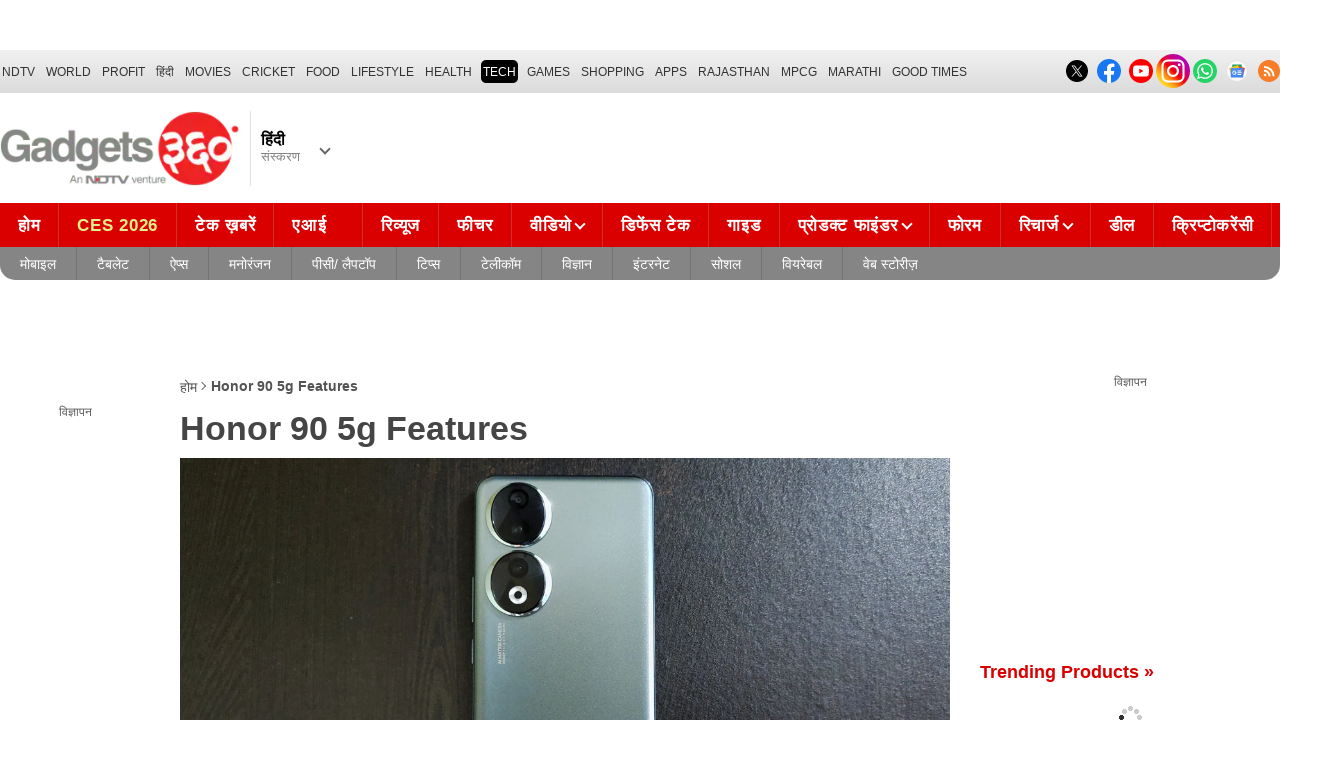

--- FILE ---
content_type: text/html; charset=UTF-8
request_url: https://hindi.gadgets360.com/topic/honor-90-5g-features
body_size: 27470
content:
<!DOCTYPE html>
<html lang="hi">
    <head>
        <meta http-equiv="content-type" content="text/html; charset=UTF-8">
        <meta http-equiv="X-UA-Compatible" content="IE=edge,chrome=1">
        <meta http-equiv="content-language" content="hi">
        <meta name="viewport" content="width=1280">
        <meta property="taboola-category" content="gadgets">
        <meta property="category" content="Gadgets">
        <title>Honor 90 5g Features News in Hindi : Latest Honor 90 5g Features news in Hindi, Honor 90 5g Features समाचार, Honor 90 5g Features न्यूज़</title>
<meta name="description" content="Get the latest Honor 90 5g Features News in Hindi, Honor 90 5g Features समाचार, Honor 90 5g Features न्यूज़. Read the latest Honor 90 5g Features News in Hindi which includes updates, videos, features on Honor 90 5g Features (Honor 90 5g Features) on Gadgets 360 Hindi."/>
<meta name="keywords" content="honor 90 5g features news in hindi : latest honor 90 5g features news in hindi, honor 90 5g features समाचार, honor 90 5g features न्यूज़"/>
<link rel="canonical" href="https://hindi.gadgets360.com/topic/honor-90-5g-features"/>
<meta name="twitter:app:name:iphone" content="Gadgets 360" />
<meta name="twitter:app:id:iphone" content="620437614" />
<meta name="twitter:app:name:ipad" content="Gadgets 360" />
<meta name="twitter:app:id:ipad" content="620437614" />
<meta name="twitter:app:name:googleplay" content="Gadgets 360" />
<meta name="twitter:app:id:googleplay" content="com.ndtv.gadgets" />
<meta property="og:title" content="Honor 90 5g Features News in Hindi : Latest Honor 90 5g Features news in Hindi, Honor 90 5g Features समाचार, Honor 90 5g Features न्यूज़" />
<meta property="og:description" content="Get the latest Honor 90 5g Features News in Hindi, Honor 90 5g Features समाचार, Honor 90 5g Features न्यूज़. Read the latest Honor 90 5g Features News in Hindi which includes updates, videos, features on Honor 90 5g Features (Honor 90 5g Features) on Gadgets 360 Hindi." />
<meta property="og:site_name" content="Gadgets 360 Hindi" />
<meta property="og:url" content="https://hindi.gadgets360.com/topic/honor-90-5g-features">
                
        <style>._cminp:after,._pdcmnt li[class^="_rvl_"]:before,._sp,._sshropt .icn:before,.checkbox [type=checkbox]+label:after,.cmpr-chkbox-wrp .cmpr-chkbox input[type=checkbox]+label:after,.cmpt input[type=checkbox]+label:after,.radio [type=radio]+label:after{background-image:var(--sp);background-position:100% 100%;display:inline-block}.sprite_kp{background-image:url(/static/desktop/images/sprite_kp_wgt.png?version=03);background-size:400px auto;background-position:-100% -100%;display:inline-block}._cminp:after,._pdcmnt li[class^="_rvl_"]:before,._sp,._sshropt .icn:before,.checkbox [type=checkbox]+label:after,.cmpr-chkbox-wrp .cmpr-chkbox input[type=checkbox]+label:after,.cmpt input[type=checkbox]+label:after,.psprite,.radio [type=radio]+label:after,.sprite,.sprite_eng{background-image:url(/static/v1/images/sprite_20200121.svg);background-position:100% 100%;display:inline-block}._cmctg ._sp,._dlcw ._tmx>i,._hsrc ._hfcl,._hsrc ._hsicn,._lcpp ._sp,._ldw i,._msp,._pldp i,._pscl>a{background-image:url(/static/v1/images/sprite_20232607.svg)}:root{--color:#000;--color2:#595959;--rcolor:#da0000;--rlogo:#e93f33;--gcolor:#008900;--grybg:#f2f2f2;--grybg_2:#979797;--fshd:18px;--fs:16px;--fs_2:14px;--lh:24px;--lshd:0.2px;--br10:10px;--br20:20px;--bpd:15px;--btnbg:#da0000;--btnfs:14px;--btnfw:700;--btnbr:3px;--mbg:#fff;--hmbg:#717171;--inpbdr:#C3C3C3;--smclr:#3e4152;--smbrd:#eaeaec;--smovly:rgba(0,0,0,.7);--adtc:#545865;--cgry:#545454;--catxt:#ff2400;--cabg:rgba(0,0,0,0);--cab-rds:0;--cm-npt:#f5f5f5;--cm-fdr0:rgba(255,255,255,0);--cm-fdr1:rgba(255,255,255,0.5);--cm-fdr2:rgba(255,255,255,0.9);--cm-fdr3:rgba(255,255,255,1);--rmbtn:#fff;--rmbtnsh:rgba(0,0,0,.2);--gbg:#929292;--gbg2:#eae8e8;--grytxt:#444;--gtxt:#333;--gtxt2:#555;--gtxt3:#f0f0f0;--lnktxt:#141AAA;--wbstxt:#4a4a4a;--dot:#d8d8d8;--dtxt:#828282;--bdr:#e1e1e7;--bdr2:#ccc;--bdr3:#c1c1c1;--tblbdr:#e6e6e6;--pgb:#fafafa;--pdctbg:#f5f4eb;--rg1:rgba(0,0,0,.2);--crdbg1:#eeeeee;--mvnmbg:#3e4152;--mvwbg:#3e4152}@media (-webkit-device-pixel-ratio:1.5){*{zoom:.99}}.gnavigation_bg{overflow:hidden;height:43px;width:100%;background:#f2f1f2;background:-moz-linear-gradient(top,#f2f1f2 0,#dcdbdc 100%);background:-webkit-gradient(left top,left bottom,color-stop(0,#f2f1f2),color-stop(100%,#dcdbdc));background:-webkit-linear-gradient(top,#f2f1f2 0,#dcdbdc 100%);background:-o-linear-gradient(top,#f2f1f2 0,#dcdbdc 100%);background:-ms-linear-gradient(top,#f2f1f2 0,#dcdbdc 100%);background:linear-gradient(to bottom,#f2f1f2 0,#dcdbdc 100%);font-family:Arial}.gnavigation_wrap{height:100%;padding:0;display:flex;justify-content:space-between;align-items:center}.gnavigation ul{margin:0;padding:0;list-style:none;display:flex}.gnavigation ul li{font-size:13px;margin-right:7px}.gnavigation ul li:last-child{margin-right:0}.gnavigation ul li a,.gnavigation ul li a:hover,.gnavigation ul li span{font-size:12px;text-transform:uppercase;color:#333;padding:2px 2px 0;font-weight:400;text-decoration:none;display:block;height:23px;line-height:20px}.gnavigation ul li a.current,.gnavigation ul li a:hover,.gnavigation ul li span{background-color:#000;color:#fff!important;border-radius:5px}.gnavigation .gntamil a,.gnavigation .gntamil a:hover{font-size:14px;padding-top:1px}.gnavigation .gnbengali a,.gnavigation .gnbengali a:hover{font-size:14px}.gnavigation .new{position:relative;padding-right:20px}.gnavigation .new a:after{content:"NEW";position:absolute;top:-4px;right:5px;font-size:9px;font-weight:900;line-height:10px;color:#fff;background:#ff2e2e;border-radius:2px;padding:1px 2px 0}.gsocialbar{display:flex;justify-content:end;min-width:200px;flex:none;margin-top:-1px}.gsocialbar ._gcol{width:22px;height:22px;align-items:center;justify-content:center;margin-right:10px}.gsocialbar ._gcol:last-child{margin-right:0}.gsocialbar ._gcol>a{width:22px;height:22px;display:flex;align-items:center;justify-content:center;flex:none}.gsocialbar img{max-width:24px;max-height:24px;width:auto;height:auto;margin:0}.gsocialbar .ggnws a{background-color:#fbfbfb;border:1px solid var(--bdr);border-radius:50%;flex:none;position:relative}.gsocialbar .ggnws img{padding:4px}.gsocialbar .ginstaicn{background-color:transparent}.gsocialbar .ginstaicn img{max-width:34px;max-height:34px}.gsocialbar .gtwitter>a{background-color:#000;border-radius:50%}.gsocialbar .gtwitter img{width:12px;height:12px;filter:invert(1)}.gsocialbar .grss a>span{width:22px;height:22px;background-color:#f77d29;border-radius:50%;display:flex;align-items:center;justify-content:center}.gsocialbar .grss i{width:22px;height:22px;background-position:26.75% 52.5%;background-size:1120px}.header{display:block;padding-top:10px}.navbar_header{width:100%;height:90px;align-items:center;justify-content:flex-start}.logo_main{width:360px;flex:none;align-items:center}.logo_main>a{width:auto;display:inline-flex;border-right:1px solid var(--bdr);margin-right:10px;padding-right:10px}.logo_main img{width:240px;height:75px;display:block}.navbar_header ._adh{width:100%;float:none;display:flex;align-items:center;justify-content:flex-end}html[lang=de] .logo_main{width:382px}html[lang=de] .logo_main img{width:280px;height:52px}html[lang=fr] .logo_main{width:382px}html[lang=fr] .logo_main img{width:280px;height:52px}html[lang=ml] .logo_main{width:382px}html[lang=ml] .logo_main img{width:280px;height:52px}html[lang=gu] .logo_main{width:382px}html[lang=gu] .logo_main img{width:280px;height:64px}._g360langw{position:relative;cursor:pointer}._lngdr{width:80px;height:100%;flex-flow:column}._lnghd{width:100%;display:block;font-size:16px;color:#000;font-weight:600}._edtnx{width:100%;display:block;font-size:13px;color:#000;opacity:.5}._langdd{min-width:140px;width:-moz-max-content;width:max-content;height:0;overflow:hidden;opacity:0;position:absolute;left:0;top:40px;z-index:10000;background-color:#fff;padding:5px 0}._g360langw:hover ._langdd{height:auto;opacity:1;border-radius:5px;box-shadow:0 0 5px rgba(0,0,0,.6);-webkit-transition:.3s all ease;-moz-transition:.3s all ease;transition:.3s all ease}._langdd li{width:100%}._langdd li>a{width:100%;height:34px;padding:4px 10px;font-size:15px;line-height:2;color:#000;border-bottom:1px solid var(--bdr);display:block;cursor:pointer;transition:all .3s ease}._langdd li:last-child>a{border-bottom:none}._langdd li>a:hover{background-color:var(--grybg);transition:all .3s ease}._g360langw.arrow-r:after{transform:rotate(135deg)}.topnav{width:100%;margin-top:10px;height:40px;background-color:#da0000}.topnav>._cntnr{display:flex;align-items:center}.topnav ._mnnvw{display:flex;width:1280px;flex:none;overflow-x:clip;margin:0;list-style:none;flex:auto}.topnav ._mnnvw>li{margin:0;padding:0;white-space:nowrap;position:relative;text-transform:uppercase;cursor:pointer;transition:all .3s ease}.topnav ._mnnvw>li:last-child{margin:0}.topnav ._mnnvw>li:hover{background-color:rgba(70,14,71,.1)}.topnav ._mnnvw>li a,.topnav ._mnnvw>li span{height:100%;color:#fff;display:block;padding:7px 8px;font-size:17px;font-weight:600;line-height:26px;letter-spacing:.7px;border-right:1px solid #cc2f2c;position:relative;cursor:pointer;-webkit-transition:all .2s ease-in-out;-moz-transition:all .2s ease-in-out;transition:all .2s ease-in-out}.topnav ._mnnvw>li:last-child a,.topnav ._mnnvw>li:last-child span{border-right:none}.topnav ._mnnvw>li a.active,.topnav ._mnnvw>li span.active,.topnav ._mnnvw>li:hover>a,.topnav ._mnnvw>li:hover>span{color:#fff;background-color:rgba(70,14,71,.1)}.topnav ._mnnvw>li a.active:before,.topnav ._mnnvw>li span.active:before{width:0;height:0;content:'';border-left:6px solid transparent;border-right:6px solid transparent;border-top:7px solid #fff;position:absolute;left:0;right:0;top:0;margin:auto}.topnav ._mnnvw>li>ul,.topnav ._mnnvw>li>ul>li{background:#fff;padding:0;margin:0}.topnav ._mnnvw>li>ul{min-width:190px;width:-moz-max-content;width:max-content;height:0;overflow:hidden;opacity:0;position:absolute;left:0;top:40px;z-index:10000}.topnav ._mnnvw>li:hover>ul{height:auto;opacity:1;border-radius:5px;box-shadow:0 0 5px rgba(0,0,0,.6);-webkit-transition:.3s all ease;-moz-transition:.3s all ease;transition:.3s all ease}.topnav ._mnnvw>li>ul>li{float:none;width:100%;display:block;position:relative}.topnav ._mnnvw>li>ul>li a{font-size:16px;font-weight:500;white-space:nowrap;color:#666;letter-spacing:0;padding:10px 15px 5px 15px;border:none;-webkit-transition:all 0s ease-in-out;-moz-transition:all 0s ease-in-out;transition:all 0s ease-in-out}.topnav ._mnnvw>li.hubs>ul>li a{min-width:150px}.topnav ._mnnvw>li>ul>li a:hover{background:#f3f0ef;color:#e93f33}.topnav ._mnnvw>li.ces-tab a{color:#e2ef88}.topnav .arrow-r:after{border-color:#fff;display:inline-block;margin-left:5px;position:relative;top:-3px;left:0;transform:rotate(135deg)}.topnav ._mnnvw>li:hover .arrow-r:after{border-color:#fff}.topnav sup{position:relative;line-height:normal;font-size:12px;color:#fff;background:#da0000;padding:2px 2px 0;border-radius:2px;text-transform:capitalize;top:-2px;right:-1px}.topnav ._mnnvw>li>ul.col2{display:flex;flex-wrap:wrap;min-width:440px;width:auto}.topnav ._mnnvw>li>ul.col2>li{width:50%;border-bottom:1px solid #ececec}.topnav ._mnnvw>li>ul.col2>li:nth-child(2n){border-left:1px solid #ececec}.topnav ._mnnvw>li>ul.dwr{left:unset;right:0}.topnav ._mnnvw>li>ul.vdd{width:520px;left:-100px}.topnav ._mnnvw>li>ul.dwc{left:-80px}.topnav ._mnnvw>li._aitab>a{padding:7px 28px 7px 15px;letter-spacing:2px;position:relative}.topnav ._mnnvw>li._aitab>a sup{padding:1px 5px 2px;background-color:#ffed4f;border-radius:10px;position:absolute;right:-3px;top:0;font-size:13px;font-weight:600;color:#000;text-transform:uppercase;line-height:16px;letter-spacing:.5px;transform:scale(.75);-webkit-transform:scale(.75);animation:blinker 1s step-end infinite;-webkit-animation:blinker 1s step-end infinite}@keyframes blinker{50%{opacity:0}}@-webkit-keyframes blinker{50%{opacity:0}}._turbolnk{background:linear-gradient(to right,#942a70 14%,#ed3833 100%);background:-webkit-linear-gradient(to right,#942a70 14%,#ed3833 100%)}.topnav ._mnnvw>li._turbolnk a{padding:0 5px}.topnav ._mnnvw>li._turbolnk span{width:86px;height:40px;position:relative;overflow:hidden;padding:0;line-height:normal;border:none;background-image:url(/static/v1/images/turbo-d-nav.svg);background-size:86px;background-repeat:no-repeat;background-position:4px 6px}.topnav ._mnnvw>li._turbolnk>a sup{-webkit-animation:blinker .85s step-end infinite;animation:blinker .85s step-end infinite;background-color:transparent;position:absolute;top:23px;right:8px;letter-spacing:.25px;font-size:10px;color:#fff;font-weight:700;text-transform:uppercase}html[lang=hi] .topnav{height:44px}html[lang=hi] .topnav ._mnnvw>li{padding:0}html[lang=hi] .topnav ._mnnvw>li>a{padding:10px 18px 10px 18px}html[lang=hi] .topnav ._mnnvw>li._aitab>a{padding-right:34px}html[lang=hi] .topnav ._mnnvw>li._aitab>a sup{padding:3px 5px 2px}html[lang=hi] .topnav sup{padding:1px 6px 4px;line-height:10px;display:inline-block;top:-3px;right:-2px}body[data-tb-dashboard=gadgets-home] .header{margin:0;padding-bottom:0;background-color:#f7f7f7}.category_menu{height:33px}.category_menu>ul{list-style:none;display:flex;overflow:hidden;height:33px;background-color:#868586;border-radius:0 0 15px 15px;padding:0}.category_menu>ul>li{list-style:none;text-transform:uppercase;position:relative}.category_menu>ul>li span,.category_menu>ul>li>a{height:100%;white-space:nowrap;color:#fff;display:flex;align-items:center;justify-content:center;flex-flow:column;font-size:14px;line-height:20px;border-right:1px solid #757474;padding:0 11px;cursor:pointer;text-align:center;position:relative;transition:all .3s ease}.category_menu>ul>li>a.active,.category_menu>ul>li>a:hover{background-color:#757474;transition:all .3s ease}.category_menu>ul>li.ta>a{padding-top:7px}html[lang=hi] .category_menu ul li a{padding:0 20px}.category_menu>ul>li:last-child>a,.category_menu>ul>li:last-child>span{border-right:none}.category_menu>ul{height:33px}.category_menu>ul>li>a._prmdy,.category_menu>ul>li>span._prmdy{width:auto;height:auto;padding:4px 8px 4px 0;display:flex;align-items:center;justify-content:center;cursor:pointer}.category_menu>ul>li ._prmdy img{max-width:68px;max-height:25px;width:auto;height:auto;margin:0}.category_menu>ul>li._tricolor a._prmdy{background:linear-gradient(45deg,#ef6741 30%,#972651 100%);border:2px dotted #ffd77d;border-radius:0 0 0 15px;padding:5px 10px 4px 10px!important;color:#fff;text-shadow:1px 1px 2px rgba(0,0,0,.7)}._samsungecos{background:#278cf7}.category_menu>ul>li._samsungecos>a:hover{background:#1b81ec}.category_menu>ul>li._samsungecos>a>span{padding:0;border:none}._intelcore{background:linear-gradient(to right,#081650 0,#1a2fae 100%);transition:all .3s ease}.category_menu>ul>li._intelcore>a:hover{background:linear-gradient(to right,#1a2fae 0,#081650 100%);transition:all .3s ease}.category_menu>ul>li._intelcore>a>span{padding:0;border:none;display:block;line-height:23px}.category_menu>ul>li._intelcore>a>span sup{display:inline;position:relative;top:3px;left:-1px}html[lang=en] .ggbyads ._ggbyadsd{font-size:12px;line-height:12px;margin-top:-6px;letter-spacing:.5px;position:relative}html[lang=en] .crmbg a{background-image:linear-gradient(to left bottom,#188734,#fff,#d74a04);color:#000;font-weight:600;line-height:20px;border-radius:0 0 0 15px;text-shadow:0 1px 2px #fff}html[lang=en] .ggbyads ._ggbyadsd sup{line-height:normal;margin:0 -5px 0 0}html[lang=en] .ggbyads ._ggbyadsd>b{display:inline-block;font-weight:600;color:#fff;background:#000;border-radius:10px;padding:2px 10px;line-height:14px;transform:scale(.9);top:-1px;position:relative;text-shadow:none}html[lang=en] .ggbyads ._ggbyadsd>b:before{content:'';position:absolute;width:10px;height:3px;background:#65cb96;right:10px;top:1px}._awrdlnk a{background-image:linear-gradient(90deg,#f45488 10%,#ed90f6 50%,#e93831 90%);font-weight:600;line-height:20px;border-radius:0 0 0 15px;text-shadow:0 1px 2px #000;transition:all .3s ease}._awrdlnk:hover a{background-image:linear-gradient(90deg,#e93831 10%,#ed90f6 50%,#f45488 90%);transition:all .3s ease}html[lang=en] .ggbyhdfc ._change>sup{background:#ff0;color:#000;padding:0 4px 0;border-radius:5px;font-size:12px;text-transform:none;line-height:12px;position:relative;right:2px;top:1px}html[lang=en] ._nvanm ._change._scnd{font-size:13px;font-weight:700}html[lang=en] .ggbyhdfc ._change._scnd>sup{font-weight:700;position:static;background:0 0;color:inherit;line-height:normal;border-radius:0;padding:0;color:#fef851}.category_menu>ul>li._tricolor a{padding:5px 10px 8px 10px!important;text-shadow:1px 1px 2px rgba(255,255,255,.7);font-weight:600;letter-spacing:.5px;color:#000}.dlmenu li ul{min-width:190px;width:-moz-max-content;width:max-content;border:1px solid #d5d5d5;height:0;overflow:hidden;opacity:0;position:absolute;left:0;top:33px;z-index:10000}.dlmenu li:hover ul{height:auto;opacity:1;box-shadow:0 0 5px #eaeaea;transition:.3s all ease}.dlmenu ul li{width:100%;background:#fff;border-bottom:1px solid #d5d5d5;position:relative}.dlmenu ul li a{display:block;font-size:14px;line-height:24px;white-space:nowrap;color:#666;height:40px;padding:10px;text-align:left;transition:all 0s ease-in-out}.dlmenu ul li a:hover{background:#da0000;color:#fff}.dlmenu .arrow-r:after{border-color:#f1f1f1;display:inline-block;margin-left:5px;position:relative;top:-3px;left:0;transform:rotate(135deg)}._cls{width:28px;height:28px;position:absolute;z-index:1;display:none;vertical-align:middle;background-position:15.2% 25.1%;background-size:1280px;top:0;right:0;cursor:pointer}._srchldr{display:none}.search{position:relative}._gsrch ._srchicn{width:28px;height:28px;position:absolute;top:0;right:0;background-color:#ff2600;font-size:20px;color:#fff;text-align:center;border-radius:0 5px 5px 0}._gsrch ._srchicn:before{width:14px;height:14px;content:'';border:2px solid #fff;border-radius:50%;display:inline-block;position:absolute;top:5px;left:5px}._gsrch ._srchicn:after{width:7px;height:3px;content:'';border-radius:4px;background-color:#fff;display:inline-block;position:absolute;top:18px;left:15px;transform:rotate(48deg)}._gsrch label{display:block}._gsrch input[type=text]{width:100%;height:28px;margin:0;border:none;border-radius:5px;padding:6px 28px 6px 6px;color:#333;font-weight:400;font-size:14px;border:1px solid #c3c3c3;-webkit-appearance:none}._gsrch input[type=text]::-webkit-input-placeholder{color:#c3c3c3;font-weight:400}._gsrch input[type=text]::-moz-placeholder{color:#c3c3c3;font-weight:400}._adh{width:auto;height:90px;float:right;position:relative;z-index:9999}._ad728{width:100%;margin:0 auto;padding:10px 0;text-align:center}._ad728>span{font-size:12px;line-height:normal;display:block;text-align:center}._ad728>div{width:728px;height:90px;text-align:center;margin:0 auto}._adh1px{height:0;width:0}.subnav{box-sizing:border-box;margin:0 auto;padding-top:4px;width:1280px}.subnav a{color:#454545;display:inline-block;font-size:14px;font-weight:600;line-height:12px;margin:0;padding:5px;text-decoration:none;position:relative}.subnav a:last-child{border:none}.subnav a:hover{color:#da0000}.subnav a:after{content:'|';top:-1px;right:-5px;font-weight:400;position:relative}.subnav a:last-child:after{content:unset}.arrow-l,.arrow-r{position:relative}.arrow-l:after,.arrow-r:after{content:'';position:absolute;top:14px;right:12px;width:8px;height:8px;background:0 0;border-top:2px solid #666;border-right:2px solid #666;transform:rotate(45deg);-webkit-transition:all ease .2s;-moz-transition:all ease .2s;transition:all ease .2s}.arrow-l:after{transform:rotate(-135deg);-webkit-transition:all ease .2s;-moz-transition:all ease .2s;transition:all ease .2s}._sponsoredsrc #autocom-dflt ._sponsoredsrcli{background:#fffdeb;position:relative}@media all and (-ms-high-contrast:none),(-ms-high-contrast:active){a{color:#000}a:hover{color:#da0000}._btn{line-height:27px}.topnav>ul>li a,.topnav>ul>li span{font-size:14px;line-height:24px}.category_menu>ul>li span,.category_menu>ul>li>a{display:block}html[lang=en] .topnav{display:block;width:1280px}html[lang=en] .topnav>ul{width:1000px;flex:none;float:left}html[lang=en] .category_menu>ul>li>a{font-size:13px;padding:9px 8px 4px}html[lang=en] ._gsrch{float:right}}@supports (-ms-ime-align:auto){a{color:#000}a:hover{color:#da0000}._btn{line-height:27px}.topnav>ul>li a,.topnav>ul>li span{font-size:14px;line-height:24px}.category_menu>ul>li span,.category_menu>ul>li>a{display:block}html[lang=en] .topnav{display:block;width:1280px}html[lang=en] .topnav>ul{width:1000px;flex:none;float:left}html[lang=en] .category_menu>ul>li>a{font-size:13px;padding:9px 8px 4px}html[lang=en] ._gsrch{float:right}}.hrt{width:44px}._src{width:100%;height:100vh;background-color:var(--mbg);position:fixed;right:0;top:0;z-index:-1;overflow:hidden;transform:translateX(150%);-webkit-transform:translateX(150%);opacity:0;visibility:hidden;pointer-events:none;transition:transform .3s ease,opacity .3s ease;-webkit-transition:transform .3s ease,opacity .3s ease;will-change:transform,opacity}._nvsrc{width:44px;height:44px;padding:0;cursor:pointer;position:relative;flex:none}._sricn{width:34px;height:34px;position:absolute;top:3px;right:5px}._nvsrc ._sricn{top:8px;z-index:1}._sricn:before{content:'';width:18px;height:18px;background-color:transparent;border-radius:50%;border:2px solid var(--color);display:inline-block;position:absolute;left:4px;top:3px}._sricn:after{content:'';width:3px;height:8px;display:inline-block;background-color:var(--color);position:absolute;top:18px;left:20px;transform:rotate(-43deg)}._nvsrc:after{width:38px;height:38px;content:'';background-color:rgba(0,0,0,.2);border-radius:50%;position:absolute;top:4px;left:1px;z-index:0;transition:all .2s ease;transform:scale(0)}._nvsrc:hover:after{transform:scale(.85)}._nvsrc:hover ._sricn{transform:scale(.9)}._srcact ._ghdrUp ._ghdr{-webkit-transform:translateY(0);-moz-transform:translateY(0);transform:translateY(0);height:100vh!important}._srcact ._stkyb ._ghdr{opacity:1;visibility:visible;transform:none;-webkit-transform:none}@media screen and (min-width:1025px){._src{border-radius:0;right:0;display:none}._nvsrc{padding:15px 18px;height:40px}._nvsrc ._sricn{top:6px;left:6px}._sricn{width:30px;height:30px;right:0}._sricn:before{border:2px solid #fff}._sricn:after{background-color:#fff}._nvsrc:after{background-color:rgba(139,36,33,.6);top:1px;left:2px}@-webkit-keyframes scrotation{0%{-webkit-transform:perspective(1000px) rotateX(-90deg);-moz-transform:perspective(1000px) rotateX(-90deg);transform:perspective(1000px) rotateX(-90deg)}100%{-webkit-transform:perspective(1000px) translateY(0);-moz-transform:perspective(1000px) translateY(0);transform:perspective(1000px) translateY(0)}}@keyframes scrotation{0%{-webkit-transform:perspective(1000px) rotateX(-90deg);-moz-transform:perspective(1000px) rotateX(-90deg);transform:perspective(1000px) rotateX(-90deg)}100%{-webkit-transform:perspective(1000px) translateY(0);-moz-transform:perspective(1000px) translateY(0);transform:perspective(1000px) translateY(0)}}}._salecdw{width:auto;max-width:max-content;align-items:center;justify-content:center;background:var(--mbg2);padding:0 0 0 10px;margin:10px auto;position:relative}._salecdw #clockdiv{margin:0}._salecdw ._sltxt{align-items:flex-start;flex-flow:column;color:var(--color);font-size:12px;font-weight:700;text-align:left;line-height:1.1}._salecdw ._sltxt>span{font-size:10px;display:block;letter-spacing:.25px;line-height:.7;font-weight:700;color:var(--color2)}._salecdw ._sltxt>span._salelogo{text-align:left;margin-bottom:3px}#clockdiv{color:#fff;display:inline-block;text-align:center;font-size:18px;font-weight:700;transform:scale(.85)}#clockdiv>div{width:40px;padding:5px 4px;border-radius:6px;background:#687270;display:inline-block;transform:scale(.8);-webkit-transform:scale(.8);margin-right:0}#clockdiv>div:last-child{margin-right:0}#clockdiv div>span{width:100%;padding:2px;border-radius:4px;background:#282a2a;display:inline-block}.smalltext{margin-bottom:2px;font-size:12px;font-weight:700;text-transform:uppercase;display:block}._salelogo{width:100%;align-items:center;justify-content:flex-end;margin:0}._salelogo img{max-width:80px;width:auto;height:auto;margin:0;filter:var(--filter)}@media screen and (min-width:1025px){._salecdw{width:280px;margin:0;background:#000;padding:0 10px 0 10px}._salecdw ._sltxt{font-size:12px;line-height:.9;color:#fff;font-weight:400}._salecdw ._sltxt>span{font-size:10px;line-height:.6;letter-spacing:0}._salecdw ._sltxt>span._salelogo{margin-right:25px}._salelogo{margin:0}._salelogo img{max-width:90px;filter:invert(1)}#clockdiv{transform:scale(1)}#clockdiv>div{width:30px}.smalltext{font-size:8px;font-weight:700}#clockdiv div>span{width:100%;font-size:16px}}._wwrap{word-wrap:break-word}.ellipsis{display:block;white-space:nowrap;overflow:hidden;text-overflow:ellipsis}.lclamp{word-break:break-word;display:-webkit-box!important;-webkit-box-orient:vertical;overflow:hidden;-webkit-line-clamp:3;max-height:60px}.bcwrp{margin:10px 0}.bcwrp .bc{margin:0}.bc{font-size:13px;line-height:16px;list-style:none;margin:10px 0;padding:0 0 2px;flex-wrap:wrap}.bc li{color:var(--cgry);position:relative;list-style:none}.bc li+li{padding:0 2px 0 12px}.bc li+li:before{width:6px;height:6px;content:'';position:absolute;top:7px;left:0;border-top:1px solid var(--cgry);border-right:1px solid var(--cgry);transform:rotate(45deg)}.bc li a{color:var(--cgry);padding:2px 2px 2px 0;display:block}.bc li.active{font-weight:600;padding:2px 2px 2px 12px}@media (min-width:1025px){html:not(.winapp) .bcwrp{margin:0 0 5px}html:not(.winapp) .bcwrp .bc{margin:0}html:not(.winapp) .bc{font-size:14px;line-height:20px;padding-top:15px;margin:0 0 5px}html:not(.winapp) .bc li+li:before{top:8px}html:not(.winapp) .bc li a:hover{color:var(--rcolor)}html:not(.winapp) .bc li.active{font-weight:600;padding:1px 2px 2px 12px}}.lhs_gray_section{width:150px;padding:0;float:left}.lhs_top_banner{margin-bottom:10px;min-height:234px}.recent_news_widget{width:100%;background-color:#ededed;margin:0;padding:0}.recent_news_widget ul{margin:0;padding:0}.recent_news_widget ul li{width:100%;margin:0;padding:0;float:none;clear:both;list-style-type:none;border-top:1px solid #f5f5f5;border-bottom:1px solid #e5e5e5}.recent_news_widget ul li:first-child{border-top:0}.recent_news_widget ul li .lhsHeadings{width:100%;margin:0;padding:12px 10px 8px;font-size:18px;color:#da0000;font-style:normal;font-weight:400;text-transform:uppercase;line-height:20px}.recent_news_widget ul li a{width:100%;display:block;margin:0;padding:10px;color:#4f4f4f;font-size:13px;line-height:18px;word-wrap:break-word}.recent_news_widget ul li a:hover{color:#da0000}.recent_news_widget ul li .more-link{height:auto;margin:0;padding:0}.recent_news_widget ul li .more-link a{margin:0;padding:9px 15px;font-size:14px;color:#da0000;text-transform:uppercase}.recent_news_widget ul li .more-link i.arrow-right{width:12px;height:12px;background-position:49.7% 37.9%;background-size:1230px}.lhs_gray_section .trending_widget{width:100%;background:#f1f1f1;margin:0;padding:0}.lhs_gray_section .trending_widget .h3{width:auto;margin:0;padding:12px 10px 8px;margin-bottom:10px;font-size:18px;color:#da0000;font-style:normal;font-weight:400;text-transform:uppercase;border-bottom:1px solid #e5e5e5}.lhs_gray_section .trending_widget .h3 a{color:#da0000}.lhs_gray_section .trending_widget ol{margin:0;padding:0;counter-reset:item}.lhs_gray_section .trending_widget ol li{width:100%;margin:0;padding:0;list-style-type:none;border-top:1px solid #f1f1f1;border-bottom:1px solid #e5e5e5}.lhs_gray_section .trending_widget ol li:first-child{border-top:0}.lhs_gray_section .trending_widget ol li:last-child{border:none;padding-bottom:15px}.lhs_gray_section .trending_widget ol li a{width:100%;margin:0;padding:10px;color:#535353;font-size:13px;flex-flow:column}.lhs_gray_section .trending_widget ol li a:hover{color:#da0000}.lhs_gray_section .trending_widget ol li:first-child a{padding-top:0}.lhs_gray_section .trending_widget .thumb{width:100%;height:98px;margin-bottom:8px;text-align:center}.lhs_gray_section .trending_widget .thumb img{width:100%;height:auto;margin:0 auto}.lhs_gray_section .trending_wrapper{width:100%;padding:0}.lhs_gray_section .trending_wrapper .number{width:35px;height:35px;padding:8px 0 0 0;display:inline-block;background:#f5f5f5;color:#da0000;-moz-border-radius:5px;-webkit-border-radius:5px;border-radius:50%;border:1px solid #da0000;text-align:center}.recent-news-wid{background:#ededed;width:150px;margin:0;padding:0}.recent-news-wid ul{margin:0;padding:0}.recent-news-wid ul li{list-style:none;border-top:1px solid #f5f5f5;border-bottom:1px solid #e5e5e5;width:100%}.recent-news-wid ul li .lhsHeadings{float:none}.recent-news-wid ul li a{width:110px;padding:15px 15px 15px 20px;color:#595959}.brandpricelist .lhsHeadings{float:none;padding:15px 5px 7px 5px}.brandpricelist ul li a{padding:5px;font-size:12px;width:auto;display:block}.brandpricelist ul li a:hover{color:#da0000}.lhsHeadings{color:#da0000;float:left;font-size:18px;font-style:normal;font-weight:400;line-height:20px;margin:0;padding:10px 15px;text-transform:uppercase;width:auto}._lhs-ad{margin:30px 0 20px 0;text-align:center}._lhs-ad>span{width:100%;display:block}._lhs-ad ._lhsadslt{position:relative;width:160px;height:600px;margin:0 auto 0 -5px}@font-face{font-family:Titillium;font-weight:300;font-display:swap;src:url(/static/desktop/fonts/titillium-light.woff2) format('woff2')}@font-face{font-family:Titillium;font-weight:400;font-display:swap;src:url(/static/desktop/fonts/titillium-regular.woff2) format('woff2')}@font-face{font-family:Titillium;font-weight:600;font-display:swap;src:url(/static/desktop/fonts/titilliumweb-semibold.woff2) format('woff2')}@font-face{font-family:Titillium;font-weight:700;font-display:swap;src:url(/static/desktop/fonts/titillium-bold.woff2) format('woff2')}*,:after,:before{-webkit-box-sizing:border-box;-moz-box-sizing:border-box;box-sizing:border-box}html{text-rendering:optimizeSpeed;touch-action:manipulation;-moz-osx-font-smoothing:grayscale;-webkit-text-size-adjust:none;-webkit-overflow-scrolling:touch}body,html{font-family:Titillium,sans-serif;font-size:13px;margin:0;padding:0;color:#454545;background:#fff}a{color:#595959;cursor:pointer;text-decoration:none}a:hover{color:#da0000}a:focus,button:focus,input:focus,select:focus,textarea:focus{outline:0}a.link:hover{color:#da0000}img{border:none;display:block;color:transparent}.img_responsive{width:100%}._ovfhide{overflow:hidden}.fl{float:left}.fr{float:right}.clearfix:after,.clearfix:before{display:table;content:" "}.clear,.clearfix:after{clear:both}.left{text-align:left}.center{text-align:center}.right{text-align:right}.block{display:block}.inline{display:inline}.inline_block{display:inline-block}.hide{display:none!important}.cap_text{text-transform:uppercase!important}.bold_txt{font-weight:700}.red_text{color:#da0000}.white_bg{background-color:#fff}.gray_bg{background-color:#f7f7f7}.green_bg{background-color:#5fad0c}.blue_bg{background-color:#176cbc}.yellow_bg{background-color:#fff100}.cursor,[data-href-url]{cursor:pointer}.no_border{border:none!important}.no_border_t{border-top:none!important}.no_border_r{border-right:none!important}.no_border_b{border-bottom:none!important}.no_border_l{border-left:none!important}.margin_b5{margin-bottom:5px!important}.margin_l5{margin-left:5px!important}.margin_t10{margin-top:10px!important}.margin_b10{margin-bottom:10px!important}.margin_t15{margin-top:15px!important}.margin_r15{margin-right:15px!important}.margin_b15{margin-bottom:15px!important}.margin_l15{margin-left:15px!important}.margin_t20{margin-top:20px!important}.margin_r20{margin-right:20px!important}.margin_b20{margin-bottom:20px!important}.margin_t30{margin-top:30px!important}.margin_r30{margin-right:30px!important}.margin_b30{margin-bottom:30px!important}.margin_b40{margin-bottom:40px!important}.padding_t10{padding-top:10px!important}.padding_b10{padding-bottom:10px!important}.padding_b15{padding-bottom:15px!important}.padding_t20{padding-top:20px!important}.padding_b20{padding-bottom:20px!important}.padding_t25{padding-top:25px!important}.padding_t30{padding-top:30px!important}h1,h2,h3,h4,h5,h6,p{margin:10px 0}h1{font-size:34px}h2{font-size:18px}h3{font-size:18px}h4{font-size:16px}p{font-size:14px;margin:0}li,ol,ul{margin:0;padding:0;list-style:none}.content_block .hd,.content_block h1{font-size:22px;font-weight:400;line-height:30px;text-transform:none;color:#373737;margin:0;padding:0 0 2px;text-align:left;border-bottom:1px solid #ccc9cd}.content_block h1 span{color:#da0000}._instc.content_block h1{border:none;font-size:24px;font-weight:600;margin:0 0 5px 0}._instc p{font-size:16px;line-height:1.4;margin:0 0 20px}._instc .story_list ul li:first-child{border-top:1px solid #ccc9cd}.ellipsed{text-overflow:ellipsis;-o-text-overflow:ellipsis;overflow:hidden;white-space:nowrap}.lclamp{word-break:break-word;display:-webkit-box!important;-webkit-box-orient:vertical;overflow:hidden;-webkit-line-clamp:3;max-height:60px}.btn{background-color:#da0000;border:none;border-radius:2px;color:#fff;cursor:pointer;font-size:14px;height:40px;line-height:24px;outline:0;padding:0 30px;position:relative;text-align:center;font-weight:400;display:inline-flex;display:-webkit-inline-flex;-webkit-align-items:center;align-items:center;-webkit-justify-content:center;justify-content:center;-webkit-transition:all .2s ease-in-out;-moz-transition:all .2s ease-in-out;transition:all .2s ease-in-out}.btn:hover{color:#fff;background-color:#ed1f1f;box-shadow:0 1px 10px 0 rgba(0,0,0,.12),0 1px 10px 0 rgba(0,0,0,.12)}.btn:focus{border:1px dotted #fff;outline:1px solid #da0000}.btn.gray_btn{background-color:#4e4e4e}.btn.gray_btn:hover{background-color:#656565;box-shadow:0 1px 5px #b2b2b2}.wrapper{width:100%;display:block;margin:0 auto;position:relative}@media screen and (max-width:1280px){.wrapper{width:1280px;display:block;margin:0 auto}}._cntnr,.container{width:1280px;margin:0 auto;position:relative}.header_wrap,.row{width:100%}._flx{display:flex}html:not(.winapp) .bc{padding:0}.bc._cmpdetail{width:1100px}.lhs{width:950px}.rhs{width:1100px;float:right;display:flex;justify-content:normal}.rhs_section{width:300px;margin-left:30px;padding:0;position:relative;float:right;flex:none}.stories_lhs+.rhs_section{padding-top:21px}.content_section{width:770px;position:relative;float:left}.rhs_section .header_wrap_widget h2{font-size:14px;font-weight:600;padding:0;margin:0}.header_wrap_widget .heading,.header_wrap_widget .heading a{background-color:#da0000;font-size:14px;line-height:20px;text-transform:uppercase;padding:5px 10px;margin:0;color:#fff;font-weight:600}.header_wrap_widget h2.heading{padding:5px 10px}.header_wrap_widget .heading a{padding:0;display:inline-block}.header_wrap_widget .heading a>i{width:15px;height:15px;margin-left:2px;position:relative;top:2px;background-position:47.3% 52.5%;background-size:800px}.header_wrap_widget .heading a.fr{font-size:13px;font-weight:400;padding-top:3px}.adhead{font-size:12px;color:#595959;text-align:center}.ad_lhs a,.ad_lhs a img{display:block}.txtlist{margin:0;padding:0;list-style:none}.txtlist li a{color:#595959;padding:5px;display:block;font-size:14px;line-height:20px;border-bottom:1px solid #f2f2f2}.txtlist li a:hover{color:#da0000}.input_text,.input_textarea{background-color:#fff;border:1px solid #d2d0d0;border-radius:2px;color:#454545;font-size:13px;padding:10px 5px}.input_text:focus,.input_textarea:focus{box-shadow:0 1px 1px rgba(0,0,0,.075) inset,0 0 8px rgba(102,175,233,.6);border-color:#66afe9}.dateline{color:#595959;display:block;font-size:13px;margin:5px 0}.n-pd-dlt .dateline{margin:5px 0}._sbcrbmsg{display:block;padding:0 5px;color:#da0000;font-size:13px;margin-top:5px}#newsletter_popup.popup_content{width:380px;padding:20px 10px;font-size:14px}#newsletter_subscribed{text-align:center;padding:20px 0;padding:17px 0 0 0;display:block;text-align:center;font-weight:700;font-size:16px}.newsletter_popup_close{width:25px;height:25px;position:absolute;right:2px;top:2px;background-position:12% 25.4%;background-size:1310px;cursor:pointer}.subscribe{width:100%;margin:30px 0;position:relative;padding:3px 0 0 0}.subscribe .cell{display:flex;width:100%;align-items:center;justify-content:center}.subscribe .btn_wrp{width:85px;padding-left:5px}.subscribe label{width:0;height:0;overflow:hidden;color:transparent;position:absolute}.subscribe input[type=text]{width:70%;display:table-cell;border-radius:.2em}.subscribe input.btn[type=submit]{width:27%;height:36px;display:table-cell;padding:0 10px;margin:0 0 0 5px}._nvshrw{width:100%;background-color:#fff;border:1px solid #e1e1e7;border-radius:4px;padding:15px;margin:0 0 30px 0;align-items:center;justify-content:center;flex-flow:column;position:relative}._nvshrw ._shttl{font-size:18px;font-weight:700;letter-spacing:.5px;color:#454545}._nvshrw:after{width:100%;height:1px;content:'';background-color:var(--bdr);position:absolute;left:0;top:65px}._nvshrw ul{padding:0;margin:10px 0 0 0;list-style:none;align-items:center;justify-content:space-between;position:relative;z-index:9}._nvshrw li{width:34px;height:34px;margin:0 15px 0 0}._nvshrw li:last-child{margin:0}._nvshrw li>a{width:34px;height:34px;color:transparent;overflow:hidden;display:flex;align-items:center;justify-content:center;padding:0;border:none}._nvshrw li img{max-width:34px;max-height:34px;width:auto;height:auto;margin:0}._nvshrw li._gnws a{background-color:#fbfbfb;border:1px solid var(--bdr);border-radius:50%;flex:none;position:relative}._nvshrw li._gnws img{padding:4px}._nvshrw li._rssicn{background-color:#e17842;border-radius:50%}._nvshrw li._rssicn img{max-width:30px;max-height:30px}._nvshrw li._instaicn{background-color:transparent}._nvshrw li._instaicn img{max-width:34px;max-height:34px}._nvshrw li._twicn>a{width:34px;height:34px;background-color:#000;border-radius:50%}._nvshrw li._twicn img{width:20px;height:20px;filter:invert(1)}.caption_tag,.guide_tag,.sponsored_tag{padding:2px 5px 1px;font-size:14px;line-height:18px;color:#fff;font-weight:700;margin-bottom:3px;display:inline-block;text-transform:uppercase}.caption_tag strong,.guide_tag strong,.sponsored_tag strong{font-weight:600}.sponsored_tag{color:#000}.taboola-content{margin:30px auto!important}.trc_rbox .trc_rbox_outer{margin-left:0!important}.trc-content-sponsored{padding:0;border:none}.trc-content-sponsored .trc_rbox_div .syndicatedItem .video-uploader{background:#fff100;color:#000;font-size:14px;font-weight:600;line-height:18px;margin-bottom:3px;padding:2px 5px 1px;text-transform:uppercase}.trc-content-sponsored .videoCube .video-label-box .video-title:hover,.trc-content-sponsored .videoCube:hover .video-label-box .video-title{color:#da0000;text-decoration:none}.trc-content-sponsored .syndicatedItem .branding{padding:0;line-height:normal}.spdtbwgt .thumbnails-e .trc_rbox_outer .trc_rbox_div .videoCube_1_child{width:63%;padding:0}.spdtbwgt .thumbnails-e .trc_rbox_outer .trc_rbox_div .videoCube_2_child,.spdtbwgt .thumbnails-e .trc_rbox_outer .trc_rbox_div .videoCube_3_child{margin:0 0 30px 30px;width:33%;padding:0}.spdtbwgt .thumbnails-e .trc_rbox_outer .trc_rbox_div .videoCube_2_child .thumbBlock_holder,.spdtbwgt .thumbnails-e .trc_rbox_outer .trc_rbox_div .videoCube_3_child .thumbBlock_holder{width:100%}.rating1{background-position:.9% 4.5%}.rating2{background-position:6.7% 4.5%}.rating3{background-position:12.5% 4.5%}.rating4{background-position:18.1% 4.5%}.rating5{background-position:23.7% 4.5%}.rating6{background-position:29.6% 4.5%}.rating7{background-position:35.3% 4.5%}.rating8{background-position:41.1% 4.5%}.rating9{background-position:46.8% 4.5%}.rating10{background-position:52.3% 4.5%}.er_404,.home_btn{text-align:center}.prime .heading{font-size:20px;font-weight:700;line-height:26px;height:53px}.prime .byline{font-size:12px;margin:5px 0}.prime ul li .thumb{min-height:unset;height:142px}.primebanner{min-height:100px;margin-bottom:20px}.primeslider .swiper-button-next,.primeslider .swiper-button-prev{background:0 0}.er_404{width:100%}.er_404_img{margin:0 auto 30px;width:455px}.er_404_img>img{margin:auto}.home_btn{display:block;height:auto;margin:45px auto 0;position:relative}.home_btn a{display:inline-block;background:#3779cf;color:#fff;font-family:Karla,sans-serif;font-size:14px;font-weight:700;padding:10px 30px;text-decoration:none}.noresult{display:block;height:auto;margin:0 auto}.noresult a{display:inline-block;background:#3779cf;color:#fff;font-family:Karla,sans-serif;font-size:14px;font-weight:700;padding:10px 30px;text-decoration:none}.noresult>form{position:relative;margin:15px auto 0;width:400px}.noresult .btn_search{border-radius:0 5px 5px 0;width:40px;height:39px;border:none;background:0 0;cursor:pointer;right:5px}.noresult .btn_search:before{width:20px;height:20px;top:6px;left:8px;border-color:#666}.noresult .btn_search:after{width:10px;height:3px;top:25px;left:22px;background:#666}.noresult input{width:100%;height:auto;border:none;color:#595959;font-size:14px;border:1px solid #ddd;border-radius:20px;padding:10px 36px 10px 10px;vertical-align:top;box-shadow:0 0 5px #ccc}.nort{font-size:26px;color:#454545;margin:0 auto}.nort_msg{font-size:16px;color:#454545;margin:10px auto 0}.topnav>ul>li.ces-tab a{color:#2e7bbd;font-weight:700}.smimglist.hindiwidget ul li{padding:4px}.smimglist.hindiwidget ul li a{display:block}.smimglist.hindiwidget ul li a .thumb img{max-width:120px}.brands_new_theme .rhs{width:100%;float:none;display:flex;justify-content:normal}.brands_new_theme .content_section{width:950px;flex:none}.brands_new_theme ._kpw_wrap_mid{max-width:950px;margin:0}.brands_new_theme ._kpw_wrap_mid ._kpw_plist{border-top:1px solid #e9e9e9}.brands_new_theme .rhs_section{width:300px;margin-left:30px;float:none;flex:none}._eplnkw ._hdw{font-size:20px;margin:0 0 10px;text-transform:uppercase;font-weight:600}._eplnkw ._hdw>a{color:#454545}._eplnkw ._mvrtg{background-color:#dba53b;border-radius:4px;padding:0 4px 0 0;overflow:hidden;position:absolute;left:5px;top:5px;z-index:1;box-shadow:0 0 4px 1px var(--smovly)}._eplnkw ._mvrtg>img{max-width:25px;max-height:25px}._eplnkw ._mvrtg ._csrt{font-size:12px;color:#000;padding-top:3px}._eplnkw ._hdw .arrow-right{width:20px;height:20px;background-position:47.8% 37.7%;background-size:1780px;position:relative;top:2px}.__wdgt_rhs_kpc{min-height:565px}.rhs .photo_list_widget .photo_list_wrp{padding:5px}.rhs .photo_list_widget .thumb{width:120px;max-height:94px}.rhs .photo_list_widget .thumb img{width:120px;height:92px}.photo_list_widget .hindiwidget .thumb{width:120px}.photo_list_widget{width:100%;margin-bottom:30px}.photo_list_widget .photo_list_wrp{width:100%;padding:10px}.photo_list_widget ul li{margin-bottom:8px;display:block}.photo_list_widget ul li a{display:flex}.photo_list_widget ul li a .caption{width:100%;font-size:16px;line-height:normal;padding-left:15px;text-shadow:none;vertical-align:middle}.photo_list_widget .thumb{width:150px;max-height:106px;flex:none;position:relative}.photo_list_widget .thumb img{width:140px;height:105px;padding:4px}.photo_list_widget .thumb .photo_blkstrip{width:94.5%}.photo_list_widget .listing_linktext{padding:0}.photo_list_widget .listing_linktext ul li{margin-bottom:0;padding:0 10px;border-bottom:1px solid #ddd}.photo_list_widget .listing_linktext ul li a{display:block;padding:8px 0}.photo_list_widget .listing_linktext ul li a .caption{padding-left:0}.hindiwidget .thumb img{height:auto}._phwgt li a .lclamp{line-height:24px;max-height:72px}.rhs .photo_list_widget._ltstwbstw .thumb img{object-fit:cover}html[lang=bn] ._phwgt .photo_blkstrip .imagecount,html[lang=hi] ._phwgt .photo_blkstrip .imagecount{font-size:12px}html[lang=bn] ._phwgt li a .lclamp,html[lang=hi] ._phwgt li a .lclamp{max-height:66px;line-height:22px}html[lang=ta] ._phwgt .photo_blkstrip .imagecount{font-size:10px}html[lang=ta] ._phwgt li a .lclamp{max-height:58px}._trstcnt{width:100%;height:54px;background-color:#f2f2f2;padding:5px 10px;align-items:center;justify-content:center;margin-bottom:20px;gap:80px;color:#000}._trstcnt ._trsttxt{display:block;font-size:18px;font-weight:700;line-height:20px;letter-spacing:.5px;color:#000;position:relative;top:3px}._trstcnt img{max-width:140px;max-height:44px;width:auto;height:auto;margin:0!important;border-radius:4px}.search_heading{color:#454545;font-size:24px;font-weight:lighter;margin:0;line-height:30px;padding:0 0 5px}.search_heading,.search_headwrp h1{font-size:24px;font-weight:lighter;color:#454545;margin:0text-transform:uppercase}.search_headwrp .head_more{color:#595959;float:right;font-size:12px;font-weight:400;letter-spacing:1px;margin:0;padding:0}.bsdesc{color:#3e433e;font-size:16px;font-weight:400;line-height:20px;margin:4px 0 10px 0}.filter_tag{border-bottom:1px solid #f0f0f0;padding-bottom:10px}.filter_tag h2{margin-bottom:10px}.filter_tag>strong{margin-right:10px}.brand_list .filter_tag ul li strong,.filter_tag ul{display:inline}.filter_tag ul li{padding:0;margin:0 0 3px 0;display:inline-block}.filter_tag ul li a{background-color:#eee;color:#595959;line-height:22px;font-weight:lighter;margin:0 5px 0 0;padding:2px 5px 0;border-right:1px solid #b2afa1;border-radius:5px;display:block}.filter_tag ul li.active a{background-color:#da0000;color:#fff;border-right:transparent}.brand_list .brand{padding:0}.brand_list .brand ul{display:flex;flex-wrap:wrap;margin:0 -11px;border-bottom:1px solid #f0f0f0}.brand_list .brand ul li{width:22.2%;margin:0 11px 20px;padding:0;position:relative;vertical-align:top;text-align:center}.brand_list .brand ul li .rvw-imgbox{border:1px solid #ccc;margin:auto;width:100%;position:relative;height:100px;display:flex}.brand_list .brand ul li a{font-size:14px;display:flex;margin:auto;text-align:center;width:100%;height:90px;align-items:center;justify-content:center}.brand_list .brand ul li a.rvw-title{padding-top:10px;-webkit-line-clamp:2;height:45px;word-break:break-word;display:-webkit-box;-webkit-box-orient:vertical;overflow:hidden}.brand_list .brand ul li a .rvwttl-txt{font-size:14px;font-weight:400;line-height:12px;margin:0}.brand_list .brand ul li a strong{font-weight:400}.brand_list .brand ul li img{max-width:170px;max-height:90px;width:auto;height:auto;margin:auto;display:block}.brand_list .brand ul li.midad{width:100%;text-align:center}.brand_heading .hd,.brand_heading h1{font-size:20px;text-transform:uppercase}.brand_heading h1{margin-bottom:20px}.brand_list .brand .shd-txt{font-size:20px;font-weight:400;line-height:30px;color:#373737}.brand_list .brand ul li a.rvw-title h3{font-size:13px;color:#595959;font-weight:400;line-height:normal;display:inline}.brand_list ._bwrp{margin-top:5px;flex-flow:column;height:42px;align-items:center}.brand_list ._bwrp .btn{font-size:13px;color:#fff;padding:3px 10px;letter-spacing:.5px;margin:2px 0 0 6px;width:auto;height:24px;line-height:20px;font-weight:700;border-radius:4px}.search_listing{padding:10px 0 0}.search_listing ul li{padding:10px 0}.search_listing ul li .thumb{width:140px}.search_listing ul li h2{font-size:20px;font-weight:400}.search_listing ul li .caption_box .dateline{color:#595959;padding-top:10px}.load_more{padding:10px 0;position:relative;margin:20px 0 35px}.load_more .border{border-bottom:1px solid #999}.load_more .load_btn{background-color:#fafafa;border:1px solid #999;cursor:pointer;left:39%;padding:4px 12px;position:absolute;top:-7px;width:150px;line-height:25px}.load_more .load_btn img{display:inline-block;vertical-align:middle;margin-left:10px}#productSearch+.searchloadmore{margin-top:-11px}#articleSearch+.searchloadmore,#tag-news+.load_more{margin-top:-31px}.tagslist{padding:0;margin:0 -5px;list-style:none;display:flex;flex-wrap:wrap;justify-content:normal}.tagslist li{width:32%;padding:8px 15px;margin:5px;font-size:16px;background:#f7f7f7;border-radius:20px}.sitemap{margin-bottom:20px}.sitemap ._hd{font-size:18px;font-weight:600;margin:0 0 5px}html:not(.winapp) ._mvli{margin:0 0 15px 18px!important}.story_list ul li{width:100%;padding:20px 0;display:table;border-bottom:1px solid #ccc9cd;position:relative;vertical-align:middle}.story_list ul li .news_listing{color:#4a4a4a;font-size:24px;font-weight:400;line-height:30px;padding:0;margin:0;display:block}.story_list ul li .news_listing:hover{color:#da0000}.story_list ul li .thumb{width:190px;height:120px;padding:0 30px 0 0;display:table-cell;position:relative}.story_list ul li .thumb img{margin-bottom:0;width:100%;height:auto;display:block}.story_list ul li .caption_box{display:table-cell;margin-bottom:0;vertical-align:top}.story_list ul li .h2{color:#4a4a4a;font-size:22px;font-weight:400;line-height:26px;margin:0}.story_list ul li .h2:hover{color:#da0000}.story_list ul li a.catname{color:#da0000;font-size:16px;text-transform:uppercase;margin-top:5px;display:block}.story_list ul li .thumb i{font-size:0;color:transparent;width:40px;height:40px;background-size:800px;background-color:#fff;bottom:-6px;left:-6px;position:absolute;border-radius:50%;z-index:9}._livebx{justify-content:flex-start;align-items:center;gap:8px;margin-bottom:5px}._livebx ._lvtxt{font-size:13px;font-weight:600;color:var(--color);text-transform:uppercase;letter-spacing:.25px}._livebx ._crpls{width:8px;height:8px;position:static;background:var(--rlogo);border-radius:50%;box-shadow:0 0 0 0 #de5448;transform:scale(1);-webkit-transform:scale(1);animation:livepulse 2s infinite;-webkit-animation:livepulse 2s infinite}@keyframes livepulse{0%{transform:scale(.95);box-shadow:0 0 0 0 rgba(222,84,72,.7)}70%{transform:scale(1);box-shadow:0 0 0 10px rgba(222,84,72,0)}100%{transform:scale(.95);box-shadow:0 0 0 0 rgba(222,84,72,0)}}._ldmrnws{width:100%;align-items:center;justify-content:center;margin:0 0 40px 0}._ldmrnws .btn{height:44px;display:inline-block;font-size:22px;font-weight:600;line-height:44px;border-radius:40px;padding:0 40px;margin:0 auto;position:relative;box-shadow:0 0 10px rgba(0,0,0,.2);flex-direction:column;cursor:pointer}.story_list .taboola_article{padding:0;margin-top:-1px}.story_list .taboola_article .trc_rbox{padding:20px 0}.story_list .taboola_article .trc-content-sponsored .videoCube{margin:0}.story_list .taboola_article .trc-content-sponsored .thumbBlock_holder{max-width:160px;margin-right:30px}.story_list .taboola_article .trc-content-sponsored .trc-main-label:before{font-size:13px;line-height:16px;padding-bottom:0;color:#af7745}.story_list .taboola_article .trc-content-sponsored .video-title{color:#4a4a4a;font-size:24px;line-height:30px}.story_list .taboola_article .trc-content-sponsored .branding{color:#98af45;font-size:16px;text-transform:uppercase;margin-top:5px}.story_list .taboola_article .trc-content-sponsored .videoCube:hover .video-title{color:#4a4a4a}.story_list .taboola_article .trc-content-sponsored .videoCube .video-title:hover{color:#da0000}.nlist ul{padding:0;margin:0;list-style:none}.nlist ul li a .thumb{border:1px solid #eee;position:relative}.nlist ul li a .thumb img{width:100%;height:auto;padding:4px}._pvdlw{width:100%;margin-bottom:30px}._pvdhd{position:relative;margin-bottom:10px;align-items:center;justify-content:space-between}._pvdhd ._hd{display:inline;font-size:18px;line-height:1.4;padding:0;margin:0;color:var(--color);font-weight:700}._pvdhd ._hd>a{color:var(--color);text-decoration:none}._pvdhd ._mrlnk{position:relative;color:var(--rlogo);font-weight:400;font-size:16px;width:70px;margin-left:5px;flex:none;text-align:right;padding-right:3px}._pvdhd ._mrlnk:after{content:'';position:relative;width:0;height:0;top:2px;right:-4px;display:inline-block;border:6px solid transparent;border-left-color:var(--rlogo);transform:rotate(0)}._pvdlw ul{padding:0 15px;flex-wrap:wrap;justify-content:space-between;align-items:normal}._pvdlw li{width:48%;overflow:hidden;position:relative;background-color:var(--grybg);border-radius:10px;white-space:normal;margin-bottom:15px}._pvdlw ._slideX li{margin-bottom:0}._pvdlw ._thmb{width:100%;height:115px;align-items:center;justify-content:center;position:relative;overflow:hidden}._pvdlw ._thmb img{width:100%;min-height:115px;height:auto;margin:0}._pvdlw ._plytime{position:absolute;left:6px;bottom:3px;padding:5px 10px 4px 15px;background-color:var(--mbg);border-radius:var(--br20);font-size:12px;font-weight:700;color:var(--rlogo)}._pvdlw ._plytime:before{width:0;height:0;content:'';position:relative;top:1px;right:6px;display:inline-block;border-top:5px solid transparent;border-bottom:5px solid transparent;border-left:9px solid var(--rlogo)}._pvdlw .photo_blkstrip{position:absolute;left:6px;bottom:3px;margin:0;padding:3px 10px;background-color:var(--mbg);border-radius:var(--br20);font-size:12px;font-weight:700;color:var(--rlogo);display:flex;align-items:center;justify-content:center}._pvdlw .photo_blkstrip .iconphoto{width:18px;height:14px;background-position:7.4% 9.8%;background-size:590px;margin-right:4px}._pvdlw ._pvdtx{width:100%;height:67px;padding:0 10px;margin:10px 0;font-size:16px;color:var(--color);line-height:1.4}._pvdlw ._pvdtx.lclamp{max-height:66px}@media screen and (min-width:1025px){html:not(.winapp) ._pvdhd ._hd{font-size:20px;font-weight:400;color:#333;margin:0}html:not(.winapp) ._pvdhd ._hd .arrow-right{width:20px;height:20px;background-position:47.8% 37.7%;background-size:1780px;position:relative;top:2px}html:not(.winapp) ._pvdhd ._mrlnk{width:100px;font-size:18px}html:not(.winapp) ._pvdhd ._mrlnk:hover{text-decoration:underline}html:not(.winapp) ._pvdhd ._mrlnk:after{right:-7px;top:1px}html:not(.winapp) ._pvdlw ul{padding:0;margin:0;justify-content:normal}html:not(.winapp) .tech_news_widget._pvdlw ul{flex-wrap:nowrap}html:not(.winapp) ._pvdlw li,html:not(.winapp) ._pvdlw li:last-child{width:180px;margin-right:16px;margin-bottom:16px}html:not(.winapp) ._pvdlw li:nth-child(4n){margin-right:0}html:not(.winapp) ._pvdlw ._thmb{width:100%;height:135px}html:not(.winapp) ._pvdlw._swpr li:nth-child(4n){margin-right:16px}html:not(.winapp) ._pvdlw ._pvdtx:hover{color:var(--rcolor)}html:not(.winapp) ._pvdlw ._plytime{height:24px;font-size:14px;font-weight:400;color:#fff;border-radius:5px;background-color:rgba(0,0,0,.65);padding:4px 10px 4px 15px;left:2px;bottom:2px}html:not(.winapp) ._pvdlw ._plytime:before{border-left-color:#fff}html:not(.winapp) ._pvdlw .photo_blkstrip{width:auto;max-width:max-content;height:25px;font-size:14px;font-weight:400;color:#fff;border-radius:6px;background-color:rgba(0,0,0,.65);padding:3px 15px;left:10px;bottom:-2px}html:not(.winapp) ._pvdlw .photo_blkstrip .iconphoto{background-position:2% 52.916%;background-size:930px}html:not(.winapp) .photo_blkstrip .imagecount{font-weight:400}html:not(.winapp) .vlist ._pvdlw{margin-top:15px}html:not(.winapp) .guidewgthome._brndstrw{padding-bottom:10px}html:not(.winapp) ._pvdlw._brndstrw ._pvdhd{margin:0}html:not(.winapp) ._pvdlw._brndstrw ._pvdhd a{color:#fff}html:not(.winapp) ._pvdlw._brndstrw li{margin-bottom:0}html[lang=hi] ._pvdlw._brndstrw ._pvdhd h2{font-size:18px}html[lang=hi] ._pvdlw._brndstrw ._pvdtx{font-size:15px}}body,html{font-family:tahoma,verdana,sans-serif;font-size:14px;color:#454545}.category_menu ul li.bn a{padding-top:6px;padding-bottom:5px}.category_menu ul li.ta a{padding-top:4px;padding-bottom:2px}.breadcrums ul li{float:left}.breadcrums ul li span{position:relative;padding:0 6px;border:none}.breadcrums ul li span:after{width:1px;height:13px;content:'';background-color:#ccc;position:absolute;right:0;top:3px}.breadcrums ul li:last-child span:after{display:none}.breadcrums ul li:last-child a>span{color:#868686}.breadcrums ul li a>span:hover{color:#da0000}.lhs_gray_section .recent_news_widget{background-color:#ededed}.content_section h2.topic-hd{font-weight:400;font-size:22px;padding:5px 0 5px 0;border-bottom:1px solid #ccc9cd}.stories_heading{font-size:22px;font-weight:600;text-transform:capitalize}.lead_heading h1,.lead_heading h1 span{font-size:28px;line-height:1.4}.langchange>span{width:25px}.photo_video_list ul li .caption h3{font-size:16px;line-height:22px;font-weight:600;color:#666}.mobile_tab_wrp .widget_col ul li{margin:0;display:inherit}.mobile_tab_wrp .widget_col ul li a .caption{padding-left:0}.mobile_tab_wrp .widget_col .head a,.mobile_tab_wrp .widget_col .noimg_subhead a{font-size:15px}.firstarticle{font-size:24px;font-weight:400;line-height:30px;text-transform:none;color:#4a4a4a;padding:5px 0;border-bottom:1px solid #ccc9cd}.firstarticle .dateline{padding:0;margin:0}.story_list ul li .news_listing{font-size:20px;font-weight:400}.story_list ul li .catname a{font-size:16px}.story_list ul li .intro{color:#454545;font-size:16px}.p_line_height{line-height:30px;color:#5e5e5e}.feedback .fhead .mandatory{padding-top:6px}.feedback .disclaimer{font-size:12px}.rssfeed .feeds_avail_text,.rssfeed p{color:#5e5e5e}.rssfeed ul li a,.rssfeed ul li i{float:none;vertical-align:middle;padding:0}.stories_widget ul li .caption{font-weight:400}.bigimglist ul li,.stories_widget ul li{position:relative}.stories_widget ul li .caption{height:70px;line-height:20px;padding:23px 10px 4px;margin:0}.stories_widget ul li .ctg-title{position:absolute;top:243px;left:10px;font-size:12px;color:#c5c5c5}.tech_news_widget .midimglist ul li a .caption{margin-top:25px}.tech_news_widget._entrtnmtwgt .midimglist ul li a .caption{margin-top:0}.bigimglist ul li .ctg-title,.midimglist ul li .ctg-title{position:absolute;top:178px;font-size:12px;color:#777}.tech_news_widget .bigimglist ul li .caption{padding:22px 4px 5px 4px}.bigimglist ul li .ctg-title{left:5px;top:180px}.subscribe input.btn[type=submit]{padding:0;font-size:13px;font-weight:500}.brnd-lnktbl-ul{flex-wrap:wrap;border:none}.brnd-lnktbl-ul li{width:33.3%;border:1px solid #d9d9d9;margin:-1px -1px 0 0}.brnd-lnktbl-ul li:last-child{border:1px solid #d9d9d9}._dfphdr{padding-top:5px;margin-bottom:20px;position:relative}.fiveg._dfnctch .fullstoryImage{min-height:300px}.fiveg._dfnctch .fullstoryImage img{height:300px}._dfnctch .pgcntnt,._dfnctch .pgcntnt p{font-size:17px;line-height:30px}._dfnctch .pgcntnt p{margin-bottom:20px}._dfnctch._shrinkdiv,._shrinkdiv{overflow:hidden;height:200px}._shrink,._shrinkjs{overflow:hidden;transition:all ease .2s}._fdr{width:100%;height:100px;margin:0 auto;left:0;right:0;bottom:-2px;position:absolute;z-index:2;text-align:center;background:-moz-linear-gradient(top,var(--cm-fdr0)0,var(--cm-fdr1) 30%,var(--cm-fdr2) 70%,var(--cm-fdr3) 100%);background:-webkit-linear-gradient(top,var(--cm-fdr0)0,var(--cm-fdr1) 30%,var(--cm-fdr2) 70%,var(--cm-fdr3) 100%);background:-o-linear-gradient(top,var(--cm-fdr0)0,var(--cm-fdr1) 30%,var(--cm-fdr2) 70%,var(--cm-fdr3) 100%);background:-ms-linear-gradient(top,var(--cm-fdr0)0,var(--cm-fdr1) 30%,var(--cm-fdr2) 70%,var(--cm-fdr3) 100%);background:linear-gradient(to bottom,var(--cm-fdr0)0,var(--cm-fdr1) 30%,var(--cm-fdr2) 70%,var(--cm-fdr3) 100%)}._fdrw{background:-moz-linear-gradient(top,var(--cm-fdr0)0,var(--cm-fdr1) 30%,var(--cm-fdr2) 70%,var(--cm-fdr3) 100%);background:-webkit-linear-gradient(top,var(--cm-fdr0)0,var(--cm-fdr1) 30%,var(--cm-fdr2) 70%,var(--cm-fdr3) 100%);background:-o-linear-gradient(top,var(--cm-fdr0)0,var(--cm-fdr1) 30%,var(--cm-fdr2) 70%,var(--cm-fdr3) 100%);background:-ms-linear-gradient(top,var(--cm-fdr0)0,var(--cm-fdr1) 30%,var(--cm-fdr2) 70%,var(--cm-fdr3) 100%);background:linear-gradient(to bottom,var(--cm-fdr0)0,var(--cm-fdr1) 30%,var(--cm-fdr2) 70%,var(--cm-fdr3) 100%)}._rmbtncnt{text-align:center;position:absolute;left:0;right:0;bottom:-40px;margin:auto}._rmbtn{display:inline-block;font-size:14px;font-weight:700;line-height:normal;color:var(--rcolor);background-color:var(--rmbtn);border-radius:40px;padding:10px 40px 8px;margin:0 auto;position:relative;bottom:-57px;z-index:1;box-shadow:0 2px 6px var(--rmbtnsh);flex-direction:column;cursor:pointer}._rmbtn:after,._rmbtn:before{width:8px;height:8px;content:'';position:absolute;top:36%;left:15px;border-top:2px solid #c1c1c1;border-right:2px solid #c1c1c1;transform:rotate(135deg)}._rmbtn:after{left:auto;right:15px}._rmbtn:hover:after,._rmbtn:hover:before{border-top-color:var(--rcolor);border-right-color:var(--rcolor)}._dfnctch .phwght li .txtp{font-weight:400}._dfnctch .photo_blkstrip{width:100%;bottom:0}</style>                                        <meta name="apple-itunes-app" content="app-id=620437614">
                    <meta property="fb:pages" content="853140791443938">   
                <meta http-equiv="X-DNS-Prefetch-Control" content="on">
<link rel="shortcut icon" href="https://www.gadgets360.com/favicon.ico">
    <link rel="shortcut icon" href="https://www.gadgets360.com/images/hindi/favicon.ico">
<link rel="preconnect" crossorigin  href="https://www.google-analytics.com/">
<link rel="preconnect" crossorigin  href="https://www.googletagmanager.com/">
<link rel="dns-prefetch" href="https://sb.scorecardresearch.com/">
<link rel="dns-prefetch" href="https://cdn.taboola.com/">
<link rel="dns-prefetch" href="https://apis.kostprice.com/">
<link rel="dns-prefetch" href="https://cdn.gadgets360.com/">
<link rel="dns-prefetch" href="https://i.gadgets360cdn.com/">                <link rel="apple-touch-icon" sizes="144x144" href="https://www.gadgets360.com/static/desktop/images/gadgets360_144x144.png">
        <link rel="apple-touch-icon" sizes="114x114" href="https://www.gadgets360.com/static/desktop/images/gadgets360_114x114.png">
        <link rel="apple-touch-icon" sizes="72x72" href="https://www.gadgets360.com/static/desktop/images/gadgets360_72x72.png">
        <link rel="apple-touch-icon" sizes="57x57" href="https://www.gadgets360.com/static/desktop/images/gadgets360_57x57.png">
        <link rel="apple-touch-icon-precomposed" href="https://www.gadgets360.com/static/desktop/images/gadgets360_57x57.png">
                                            <script type="application/ld+json">{"@context" : "https://schema.org", "@type": "WebPage","description": "Get the latest Honor 90 5g Features News in Hindi, Honor 90 5g Features समाचार, Honor 90 5g Features न्यूज़. Read the latest Honor 90 5g Features News in Hindi which includes updates, videos, features on Honor 90 5g Features (Honor 90 5g Features) on Gadgets 360 Hindi." ,"url": "https://hindi.gadgets360.com/topic/honor-90-5g-features","publisher": {"@type": "Organization", "name": "Gadgets 360 Hindi", "url":"https://hindi.gadgets360.com", "logo": "https://cdn.gadgets360.com/gadgets360_hindi_logo.png" } ,"name": "Honor 90 5g Features News in Hindi : Latest Honor 90 5g Features news in Hindi, Honor 90 5g Features समाचार, Honor 90 5g Features न्यूज़" } </script>
                <script>var _sf_startpt = (new Date()).getTime(); var dimensionValue = ""; var multibrand = ""; var interstitialpopup = 0; var kpc_item_category = ""; var kostPriceAPIforSearch = ''; var StoryAuthorName = '';var albmId = '';</script>
        <script>
            var SALE_FEATURE_ENABLE = false; var BASE_URL = 'https://www.gadgets360.com/'; var BASE_URL_MULTI_LANG = 'https://hindi.gadgets360.com/';  var CDN_URL = 'https://www.gadgets360.com/static/'; var LANG_KEY = 'hindi';var GLOBAL_NAV_PARAM = ''; var search_banner = '{"title1":"Motorola 3 \u0905\u092a\u094d\u0930\u0948\u0932 \u0915\u094b \u0932\u0949\u0928\u094d\u091a \u0915\u0930\u0947\u0917\u0940 \u0928\u092f\u093e \u0938\u094d\u092e\u093e\u0930\u094d\u091f\u092b\u094b\u0928, \u091c\u093e\u0928\u0947\u0902 \u0938\u092c\u0915\u0941\u091b","banner1":"https:\/\/c.ndtvimg.com\/2024-03\/9rhcsmt_motorola-edge-40-pro_625x300_14_March_24.jpg","link1":"https:\/\/hindi.gadgets360.com\/mobiles\/motorola-to-launch-new-smartphone-on-april-3-know-everything-news-5239156","title2":"Aadhar Card Free Update : \u0906\u0927\u093e\u0930 \u0915\u093e\u0930\u094d\u0921 \u092b\u094d\u0930\u0940 \u092e\u0947\u0902 \u0905\u092a\u0921\u0947\u091f \u0915\u0930\u093e\u0928\u0947 \u0915\u0940 \u0932\u093e\u0938\u094d\u200d\u091f \u0921\u0947\u091f \u092b\u200d\u093f\u0930 \u092c\u0922\u093c\u0940, \u091c\u093e\u0928\u0947\u0902 \u0928\u0908 \u0924\u093e\u0930\u0940\u0916","banner2":"https:\/\/i.gadgets360cdn.com\/large\/Untitled_design_2_1643358016251.jpg","link2":"https:\/\/hindi.gadgets360.com\/mobiles\/aadhar-card-free-update-last-date-extended-to-14th-june-2024-how-to-update-news-5237216"}'; var B_TO_P_TAG_UPDATE = 'p'; var PARA_COUNT = '';
            function setCookie(cname, cvalue, exdays, domain) {var d = new Date(); d.setTime(d.getTime() + (exdays * 24 * 60 * 60 * 1000)); var domain = "domain=" + domain + ";"; if (domain == '') {domain = ''; } var expires = "expires=" + d.toUTCString() + ";"; if (exdays == '0') {expires = ''; }document.cookie = cname + "=" + cvalue + "; " + expires + domain + " path=/; Secure;"; }
            function getCookie(cname) {var name = cname + "="; var ca = document.cookie.split(';'); for (var i = 0; i < ca.length; i++) {var c = ca[i]; while (c.charAt(0) == ' ')c = c.substring(1); if (c.indexOf(name) == 0)return c.substring(name.length, c.length); }return ""; }
            if(!getCookie('__g360vsr')) {setCookie('__g360vsr', (Math.floor(Math.random() * 10000)+""+Date.now()), '7', 'www.gadgets360.com')};
            function generateString(length) { return 'publisherprovidedids' + Math.floor(Math.pow(10, length - 1) + Math.random() * 9 * Math.pow(10, length - 1)) + 'gadgetsids'; }
            var globalNav = [{"title":"NDTV","link":"https:\/\/www.ndtv.com\/"},{"title":"World","link":"https:\/\/www.ndtv.com\/world\/"},{"title":"Profit","link":"https:\/\/www.ndtvprofit.com\/"},{"title":"\u0939\u093f\u0902\u0926\u0940","link":"https:\/\/ndtv.in\/"},{"title":"MOVIES","link":"https:\/\/www.ndtv.com\/entertainment"},{"title":"Cricket","link":"https:\/\/sports.ndtv.com\/cricket"},{"title":"FOOD","link":"https:\/\/food.ndtv.com\/"},{"title":"LIFESTYLE","link":"https:\/\/www.ndtv.com\/lifestyle"},{"title":"HEALTH","link":"https:\/\/doctor.ndtv.com\/"},{"title":"TECH","link":"https:\/\/www.gadgets360.com\/"},{"title":"Games","link":"https:\/\/www.ndtvgames.com\/"},{"title":"SHOPPING","link":"https:\/\/www.ndtvshopping.com\/"},{"title":"APPS","link":"https:\/\/www.ndtv.com\/apps"},{"title":"Rajasthan","link":"https:\/\/rajasthan.ndtv.in\/"},{"title":"MPCG","link":"https:\/\/mpcg.ndtv.in\/"},{"title":"Marathi","link":"https:\/\/marathi.ndtv.com\/"},{"title":"Good Times","link":"https:\/\/www.ndtvgoodtimes.com\/"}];
        </script>
        
<script>

    (function (i, s, o, g, r, a, m) {

        i['GoogleAnalyticsObject'] = r;

        i[r] = i[r] || function () {

            (i[r].q = i[r].q || []).push(arguments)

        }, i[r].l = 1 * new Date();

        a = s.createElement(o), m = s.getElementsByTagName(o)[0];

        a.async = 1;

        a.src = g;

        m.parentNode.insertBefore(a, m)

    })(window, document, 'script', 'https://www.google-analytics.com/analytics.js', 'ga');



    ga('send', 'pageview');

        ga('create', 'UA-64035266-1', 'auto', {

            'name': 'mobileTracker'

        });

        ga('mobileTracker.send', 'pageview');
</script>


<script>
    window.dataLayer = window.dataLayer || [];
    dataLayer.push({"SiteName":"hindi.gadgets360.com","Platform":"desktop","language":"hindi","PageType":"listing-story"});
    (function(w,d,s,l,i){w[l]=w[l]||[];w[l].push({'gtm.start':new Date().getTime(),event:'gtm.js'});var f=d.getElementsByTagName(s)[0],j=d.createElement(s),dl=l!='dataLayer'?'&l='+l:'';j.async=true;j.src='https://www.googletagmanager.com/gtm.js?id='+i+dl;f.parentNode.insertBefore(j,f);})(window,document,'script','dataLayer','GTM-N2R2KQQ');

    function __getCtryTb(){var e,g="";return!0===__glChkLSTb()&&(res_gl=JSON.parse(localStorage.getItem("gl_data")),void 0!==typeof res_gl&&null!==res_gl&&void 0!==res_gl.pw_gl_ads&&void 0!==res_gl.pw_gl_ads.gl_code&&(e=g=res_gl.pw_gl_ads.gl_code)),""===g&&""!==(g=__getCokieTb("pw_gl_ads"))&&void 0!==(g=JSON.parse(g)).gl_code&&""!==g.gl_code&&(e=g.gl_code),e}function __glChkLSTb(){try{return localStorage.setItem("gadgets360","gadgets360"),localStorage.removeItem("gadgets360"),!0}catch(e){return!1}}function __getCokieTb(e){for(var g=e+"=",t=decodeURIComponent(document.cookie).split(";"),r=0;r<t.length;r++){for(var l=t[r];" "==l.charAt(0);)l=l.substring(1);if(0==l.indexOf(g))return l.substring(g.length,l.length)}return""}
    var REFRESH_KEY = 'refresh';
    var REFRESH_VALUE = 'true';
</script>
<script> var _comscore = _comscore || [];_comscore.push({c1: '2', c2: '9548033', options: {enableFirstPartyCookie: true}});(function() {var s = document.createElement('script'), el = document.getElementsByTagName('script')[0]; s.async = true; s.src = 'https://sb.scorecardresearch.com/cs/9548033/beacon.js'; el.parentNode.insertBefore(s, el);})();</script>
<script async="async" src="https://securepubads.g.doubleclick.net/tag/js/gpt.js"></script>
<script>var googletag = googletag || {}; googletag.cmd = googletag.cmd || [];</script>
                <script>googletag.cmd.push(function() {
                    window.ga_ads7 = googletag.defineSlot('/1068322/NDTV_Gadgets_ROS_1x1PP_Hindi_ATF', [[1, 1], [1260, 60], 'fluid'], 'adslot1x1ATF').setTargeting('context','Honor 90 5g Features news in hindi : latest Honor 90 5g Features news in hindi, Honor 90 5g Features समाचार, Honor 90 5g Features न्यूज़').addService(googletag.pubads());                 });</script>
                <script>
                googletag.cmd.push(function () {
                window.ga_ads1 = googletag.defineSlot('/1068322/NDTV_Gadgets_ROS_728x90_Hindi_ATF', [[970, 90], [728, 90]], 'adslot728x90ATF').setTargeting('context','Honor 90 5g Features news in hindi : latest Honor 90 5g Features news in hindi, Honor 90 5g Features समाचार, Honor 90 5g Features न्यूज़').addService(googletag.pubads()); window.ga_ads2 = googletag.defineSlot('/1068322/NDTV_Gadgets_ROS_300x250_Hindi_ATF', [[300, 250]], 'adslot300x250ATF').setTargeting('context','Honor 90 5g Features news in hindi : latest Honor 90 5g Features news in hindi, Honor 90 5g Features समाचार, Honor 90 5g Features न्यूज़').addService(googletag.pubads()); window.ga_ads11 = googletag.defineSlot('/1068322/NDTV_Gadgets_Web_ROS_Countdown_ATF', [[1260, 50],[1260, 60]], 'div-gpt-ad-1672316206251-0').setTargeting(REFRESH_KEY, REFRESH_VALUE).addService(googletag.pubads()); window.ga_ads12 = googletag.defineSlot('/1068322/NDTV_Gadgets_Hindi_ROS_160x600_LHS', [[160, 600]], 'adslot160x600').setTargeting('context','Honor 90 5g Features news in hindi : latest Honor 90 5g Features news in hindi, Honor 90 5g Features समाचार, Honor 90 5g Features न्यूज़').addService(googletag.pubads()); window.ga_ads3 = googletag.defineSlot('/1068322/NDTV_Gadgets_ROS_728x90_BTF', [[970, 90], [728, 90], [970, 250], 'fluid'], 'adslot728x90BTF').setTargeting('context','Honor 90 5g Features news in hindi : latest Honor 90 5g Features news in hindi, Honor 90 5g Features समाचार, Honor 90 5g Features न्यूज़').addService(googletag.pubads()); var __gdpr = getCookie('__usrloc'); if(__gdpr == 'EU'){googletag.pubads().setRequestNonPersonalizedAds(1);}
                        var SECONDS_TO_WAIT_AFTER_VIEWABILITY = 30;
                        googletag.pubads().addEventListener('impressionViewable', function(event) {
                          var slot = event.slot;
                          if (slot.getTargeting(REFRESH_KEY).indexOf(REFRESH_VALUE) > -1) {
                            setTimeout(function() {
                              googletag.pubads().setTargeting('Auto_Refresh', '1');
                              googletag.pubads().refresh([ga_ads8]);
                            }, SECONDS_TO_WAIT_AFTER_VIEWABILITY * 1000);
                          }
                        }); googletag.pubads().enableLazyLoad(); googletag.enableServices();
                        if (getCookie('PublisherProvidedIdsNew') === null || getCookie('PublisherProvidedIdsNew') === '') {
                            setCookie('PublisherProvidedIdsNew', generateString(9), '180', '.gadgets360.com');
                        }googletag.pubads().setPublisherProvidedId(getCookie('PublisherProvidedIdsNew'));
                    });</script><!--<script data-cfasync="false">(function(w, d) { var s = d.createElement('script'); s.src = '//delivery.adrecover.com/43355/adRecover.js'; s.async = true; (d.getElementsByTagName('head')[0] || d.getElementsByTagName('body')[0]).appendChild(s); })(window, document);</script>-->
<script>
        (function() {
    /** CONFIGURATION START **/
    var _sf_async_config = window._sf_async_config = (window._sf_async_config || {});
    _sf_async_config.uid = 34512;
    _sf_async_config.domain = 'hindi.gadgets360.com';
    _sf_async_config.flickerControl = false;
    _sf_async_config.useCanonical = true;
    _sf_async_config.useCanonicalDomain = true;
    _sf_async_config.sections = '';
    _sf_async_config.authors = '';
    _sf_async_config.title = '';
    _sf_async_config.type = 'listing-story';
    /** CONFIGURATION END **/

    function loadChartbeat() {
        var e = document.createElement('script');
        var n = document.getElementsByTagName('script')[0];
        e.async = true;
        e.src = '//static.chartbeat.com/js/chartbeat.js';
        n.parentNode.insertBefore(e, n);
    }
    loadChartbeat();
  })();
</script>
<script async src="//static.chartbeat.com/js/chartbeat_mab.js"></script>                <script type="text/javascript">
  window._taboola = window._taboola || [];
  _taboola.push({category:'auto'});
      !function (e, f, u, i) {
      if (!document.getElementById(i)){
        e.async = 1;
        e.src = u;
        e.id = i;
        f.parentNode.insertBefore(e, f);
      }
    }(document.createElement('script'),
    document.getElementsByTagName('script')[0],
    '//cdn.taboola.com/libtrc/ndtv-gadgets360-alllanguages/loader.js',
    'tb_loader_script');
    if(window.performance && typeof window.performance.mark == 'function')
      {window.performance.mark('tbl_ic');}
  </script>
                <script>var __kp_country = "";function kp_geo_targeting(kpcountry) {if (typeof kpcountry != 'undefined' && kpcountry !== '') {__kp_country = kpcountry;}}</script>
                <link rel="manifest" href="/manifest-hindi.json">
                            </head>
    <body>
        <noscript><img src='https://sb.scorecardresearch.com/p?c1=2&c2=9548033&cv=4.0.0&cj=1'></noscript>
        <noscript><iframe src="https://www.googletagmanager.com/ns.html?id=GTM-N2R2KQQ" height="0" width="0" style="display:none;visibility:hidden"></iframe></noscript>
                <div class="wrapper">
                    <div id='div-gpt-ad-1672316206251-0' style='min-width: 1260px; min-height:50px;text-align:center;'>
          <script>googletag.cmd.push(function() { googletag.display('div-gpt-ad-1672316206251-0'); });</script>
        </div>
    <div id="gnavtabs" class="gnavigation_bg"></div>
<div class="header">
    <div class="_cntnr">
        <div class="navbar_header _flx clearfix">
            <div class="logo_main _flx" itemprop="logo" itemscope itemtype="https://schema.org/ImageObject">

                                <a href="https://hindi.gadgets360.com">
                    <img src="https://cdn.gadgets360.com/gadgets360_hindi_logo.png" title="Gadgets 360 Hindi" alt="Gadgets 360 Hindi" width="240" height="75">
                    <meta itemprop="url" content="https://cdn.gadgets360.com/gadgets360_hindi_logo.png">
                    <meta itemprop="width" content="240">
                    <meta itemprop="height" content="auto">
                </a>
                                 <div class="_g360langw arrow-r">
                    <span class="_lngdr _flx">
                        <span class="_lnghd">हिंदी</span>
                        <span class="_edtnx">संस्करण</span>
                    </span>
                    <ul class="_langdd">
                       <li ><a  href="https://www.gadgets360.com/">English</a></li>
                                                       <li ><a  href="https://bengali.gadgets360.com/">বাংলা</a></li>
                                                            <li ><a  href="https://tamil.gadgets360.com/">தமிழ்</a></li>
                                                            <li ><a  href="https://telugu.gadgets360.com/">తెలుగు</a></li>
                                                            <li ><a  href="https://malayalam.gadgets360.com/">മലയാളം</a></li>
                                                            <li ><a  href="https://gujarati.gadgets360.com/">ગુજરાતી</a></li>
                                                            <li ><a  href="https://marathi.gadgets360.com/">मराठी</a></li>
                                                            <li ><a  href="https://www.gadgets360.de/">Deutsch</a></li>
                                                            <li ><a  href="https://www.gadgets360.fr/">Française</a></li>
                                   
                    </ul>
                </div>
            </div>
                            <div class="_adh" id='adslot728x90ATF'><script>googletag.cmd.push(function () {
                        googletag.display('adslot728x90ATF');
                    });</script></div>
                    </div>
    </div>
    <div class="topnav clearfix">
        <div class="_cntnr">
            <ul class="_mnnvw">
                                <li><a  href="https://hindi.gadgets360.com">होम</a></li>  
                                                  
                    <li class="ces-tab"><a  href="https://hindi.gadgets360.com/ces">CES 2026</a></li>
                 
                    
                <li><a  href="https://hindi.gadgets360.com/news">टेक ख़बरें</a></li>

                                    <li class="_aitab"><a  href="https://hindi.gadgets360.com/artificial-intelligence">एआई <sup class="blink">NEW</sup></a></li>
                                
                                    <li><a  href="https://hindi.gadgets360.com/reviews">रिव्यूज</a></li>
                                
                                    <li><a  href="https://hindi.gadgets360.com/features">फीचर</a></li>
                
                                    <li class="nohover">
                        <a class="arrow-r" href="https://hindi.gadgets360.com/videos">वीडियो</a>
                        <ul class="col2 vdd">
                                                            <li><a href="https://hindi.gadgets360.com/videos/latest">लेटेस्ट</a></li>
                                                                <li><a href="https://hindi.gadgets360.com/videos/reviews-and-first-looks">रिव्यू और फर्स्ट लुक</a></li>
                                                                <li><a href="https://hindi.gadgets360.com/videos/buying-guides">बाइंग गाइड</a></li>
                                                                <li><a href="https://www.gadgets360.com/videos">इंग्लिश</a></li>
                                                                <li><a href="https://hindi.gadgets360.com/videos/cryptocurrency">क्रिप्टोकरेंसी</a></li>
                                                                <li><a href="https://hindi.gadgets360.com/videos/entertainment">इंटरटेनमेंट</a></li>
                                                                <li><a href="https://hindi.gadgets360.com/videos/events">इवेंट</a></li>
                                                                <li><a href="https://hindi.gadgets360.com/videos/features">फीचर</a></li>
                                                                <li><a href="https://hindi.gadgets360.com/videos/how-tos">कैसे करें</a></li>
                                                                <li><a href="https://hindi.gadgets360.com/videos/sponsored">स्पॉन्सर्ड</a></li>
                                                                <li><a href="https://hindi.gadgets360.com/videos/tv-shows">टीवी शो</a></li>
                                                            
                        </ul>
                    </li>
                                                    <li><a  href="https://hindi.gadgets360.com/defence-tech">डिफेंस टेक</a></li>
                                <li class="guide"><a href="https://www.gadgets360.com/guide">गाइड</a></li>
                                    <li class="nohover">
                        <a href="https://hindi.gadgets360.com/mobiles/phone-finder" class="arrow-r">प्रोडक्ट फाइंडर</a>
                        <ul class="col2">
                                                            <li><a href="https://hindi.gadgets360.com/mobiles/phone-finder">मोबाइल</a></li>
                                                            <li><a href="https://hindi.gadgets360.com/laptops/laptop-finder">लैपटॉप्स</a></li>
                                                            <li><a href="https://hindi.gadgets360.com/tv/tv-finder">टीवी</a></li>
                                                            <li><a href="https://hindi.gadgets360.com/tablets/tablet-finder">टैबलेट</a></li>
                                                            <li><a href="https://hindi.gadgets360.com/wearables/smartwatch-finder">स्मार्ट वॉच</a></li>
                                                            <li><a href="https://hindi.gadgets360.com/audio/headphones-headset-finder">हेडफोन</a></li>
                                                            <li><a href="https://hindi.gadgets360.com/cameras/camera-finder">कैमरा</a></li>
                                                            <li><a href="https://hindi.gadgets360.com/games/gaming-console-finder">गेमिंग कंसोल</a></li>
                                                            <li><a href="https://hindi.gadgets360.com/wearables/smart-band-finder">स्मार्ट बैंड्स</a></li>
                                                            <li><a href="https://hindi.gadgets360.com/audio/speaker-finder">स्पीकर्स</a></li>
                                                            <li><a href="https://hindi.gadgets360.com/smart-home/smart-speakers-price-list">स्मार्ट स्पीकर्स</a></li>
                                                            <li><a href="https://hindi.gadgets360.com/home-appliances/air-conditioners-price-list">एसी</a></li>
                                                            <li><a href="https://hindi.gadgets360.com/games/game-finder">गेम्स</a></li>
                                                            <li><a href="https://hindi.gadgets360.com/home-appliances/refrigerators-price-list">रेफ्रीजरेटर्</a></li>
                                                            <li><a href="https://hindi.gadgets360.com/home-appliances/air-coolers-price-list">एयर कूलर्</a></li>
                                                            <li><a href="https://hindi.gadgets360.com/home-appliances/air-purifiers-price-list">एयर प्यूरीफायर्</a></li>
                                                            <li><a href="https://hindi.gadgets360.com/home-appliances/washing-machine-price-list">वाशिंग मशीन</a></li>
                                                            <li><a href="https://hindi.gadgets360.com/home-appliances/inverters-price-list">इन्वर्टर</a></li>
                                                            <li><a href="https://hindi.gadgets360.com/printers/printer-finder">प्रिंटर</a></li>
                                                            <li><a href="https://hindi.gadgets360.com/wearables/smart-ring-finder">स्मार्ट रिंग्स</a></li>
                                                    </ul>
                    </li>
                                                    <li><a href="https://www.gadgets360.com/forum">फोरम</a></li>
                        
                        <li class="nohover">
                            <a href="https://www.gadgets360.com/mobile-recharge-plans" class="arrow-r">रिचार्ज</a>
                            <ul class="dwc">
                                                                    <li><a href="https://www.gadgets360.com/broadband-plans">ब्रॉडबैंड प्लान्स</a></li>
                                                                    <li><a href="https://www.gadgets360.com/dth-recharge-plans">डीटीएच रिचार्ज</a></li>
                                                                    <li><a href="https://www.gadgets360.com/mobile-recharge-plans">मोबाइल रिचार्ज</a></li>
                                                            </ul>
                        </li>
                                                    <li><a href="https://www.gadgets360.com/deals">डील</a></li>
                                    <li><a href="https://hindi.gadgets360.com/finance/cryptocurrency-price-in-india">क्रिप्टोकरेंसी</a></li>
                                                    <li class="nohover">
                        <span class="arrow-r">अन्य</span>
                        <ul class="col2 more dwr">
                            <li>
                                                                <a href="https://hindi.gadgets360.com/finance/gold-rate-in-india">गोल्ड रेट</a>
                            </li>
                            <li>
                                                                <a href="https://hindi.gadgets360.com/finance/silver-rate-in-india">चाँदी का भाव</a>
                            </li>
                            <li>
                                                                <a href="https://hindi.gadgets360.com/finance/digital-gold-price-in-india">डिजिटल गोल्ड</a>
                            </li>
                            <li><a href="https://www.gadgets360.com/entertainment/new-hindi-movies">मूवीज</a></li>
                            <li><a href="https://www.gadgets360.com/entertainment/new-web-series">वेब सीरीज</a></li>
                            <li><a href="https://www.gadgets360.com/service-centers">सर्विस सेंटर्स</a></li>
                        </ul>
                    </li>
                
            </ul>
            <div class="hrt _flx">
                <div class="_nvsrc"><i class="_sricn"></i></div>
            </div>
            <div class="_src">
                <div class="_gsrch _flx">
                    <div class="_srwgt _flx"></div>
                    <form id="searchform" class="_gsrchf" name="searchform" method="get" action="https://hindi.gadgets360.com/search">
                        <div class="search">
                            <input type="text" maxlength="200" value="" id="searchtext" name="searchtext" placeholder="गैजेट्स सर्च..." class="ui-autocomplete-input" autocomplete="off">
                            <i class="_sp _cls"></i><i class="_srchicn" id="searchicon"></i>
                            <div class="_autosuggest_cntnr" id="autocom-dflt"></div>
                        </div>
                    </form>
                </div>
                <i class="_srcls"></i>
            </div>
        </div>
    </div>
    <div class="row category_menu">
        <ul class="_cntnr">
                
            <li><a href="https://hindi.gadgets360.com/mobiles">मोबाइल</a></li>                
            <li><a href="https://hindi.gadgets360.com/tablets">टैबलेट</a></li>
            <li><a href="https://hindi.gadgets360.com/apps">ऐप्स</a></li>

                            <li><a href="https://hindi.gadgets360.com/entertainment">मनोरंजन</a></li>
            
            <li><a href="https://hindi.gadgets360.com/laptop">पीसी/ लैपटॉप</a></li>
                            <li><a href="https://hindi.gadgets360.com/how-to/features">टिप्स</a></li>
                        
                            <li><a href="https://hindi.gadgets360.com/telecom">टेलीकॉम</a></li>
            
                            <li><a href="https://hindi.gadgets360.com/science">विज्ञान</a></li>
            
            <li><a href="https://hindi.gadgets360.com/internet">इंटरनेट</a></li>
            
                            <li><a href="https://hindi.gadgets360.com/social">सोशल</a></li>

                                    <li><a href="https://hindi.gadgets360.com/wearable">वियरेबल</a></li>
                
                                    <li><a href="https://hindi.gadgets360.com/webstories">वेब स्टोरीज़</a></li>
                
                    </ul>
    </div>
</div>

                            <div style="width:100%;min-height:70px;padding:5px 0;text-align:center;" class="row white_bg pagepusheradATF">
                    <div id='adslot1x1ATF'>
                        <script>
                            googletag.cmd.push(function () {
                                googletag.display('adslot1x1ATF'); });
                            googletag.cmd.push(function () {
                                googletag.pubads().refresh([ga_ads7]);
                            });
                        </script>
                    </div>
                </div>
                            <div class="row white_bg">
                <div class="container padding_t25">
                    <div class="rhs">
                        <div class="content_section">
                                    <div class="breadcrums bcwrp">
            <ul class="_flx bc">
                <li id="1"><a href="https://hindi.gadgets360.com" title="होम">होम</a></li><li id="2" class="active">Honor 90 5g Features</li>           
            </ul>
        </div>
                    <script type="application/ld+json">{"@context":"https://schema.org","@type":"BreadcrumbList","itemListElement":[{"@type":"ListItem","position":1,"item":{"@type":"WebPage","@id":"https://hindi.gadgets360.com","name":"\u0939\u094b\u092e"}},{"@type":"ListItem","position":2,"item":{"@type":"WebPage","@id":"https://hindi.gadgets360.com/topic/honor-90-5g-features","name":"Honor 90 5g Features"}}]}</script>
        <h1>Honor 90 5g Features</h1>
<div class="content_block row margin_b30">
    <div class="fullstoryImage margin_b20">
        <a href="https://hindi.gadgets360.com/mobiles/honor-90-5g-first-impression-in-hindi-200mp-camera-5000mah-battery-price-features-specs-detail-review-reviews-4388364">
            <img class="img_responsive" src="https://c.ndtvimg.com/2023-09/uhs53pn_large_625x300_14_September_23.jpg" alt="Honor 90 5G First Impression in Hindi : डिसेंट लुक और दमदार स्‍पेसिफ‍िकेशंस के साथ ‘नई शुरुआत’!" title="Honor 90 5G First Impression in Hindi : डिसेंट लुक और दमदार स्‍पेसिफ‍िकेशंस के साथ ‘नई शुरुआत’!">
        </a>    
        <div class="firstarticle">
            <a href="https://hindi.gadgets360.com/mobiles/honor-90-5g-first-impression-in-hindi-200mp-camera-5000mah-battery-price-features-specs-detail-review-reviews-4388364">Honor 90 5G First Impression in Hindi : डिसेंट लुक और दमदार स्‍पेसिफ‍िकेशंस के साथ ‘नई शुरुआत’!</a>
            <div class="dateline">14 सितंबर 2023</div>
        </div>
    </div>    
            <h2 class="topic-hd">Honor 90 5g Features - <span style="color:#DA0000;">ख़बरें</span></h2>
        <div class="clear"></div>
        <div class="story_list row margin_b20">
            <ul>        <li> 
            <div class="thumb">
                <a href="https://hindi.gadgets360.com/mobiles/honor-90-5g-price-in-india-rs-27999-29999-launched-with-200mp-camera-5000mah-battery-features-specifications-sale-date-18-september-news-4388662">
                                            <picture> 
                            <source type="image/webp" srcset="https://c.ndtvimg.com/2023-09/gc6fp59o_short_120x90_14_September_23.jpg?downsize=160:120"> 
                            <img src='https://c.ndtvimg.com/2023-09/gc6fp59o_short_120x90_14_September_23.jpg' alt="Honor 90 5G : 200MP बैक, 50MP फ्रंट कैमरा, 5000mAh बैटरी के साथ नया ऑनर स्&zwj;मार्टफोन भारत में लॉन्&zwj;च, जानें प्राइस" title="Honor 90 5G : 200MP बैक, 50MP फ्रंट कैमरा, 5000mAh बैटरी के साथ नया ऑनर स्&zwj;मार्टफोन भारत में लॉन्&zwj;च, जानें प्राइस" width="160" height="120">
                        </picture>
                                    </a>
            </div>
            <div class="caption_box"> 
                                <a href="https://hindi.gadgets360.com/mobiles/honor-90-5g-price-in-india-rs-27999-29999-launched-with-200mp-camera-5000mah-battery-features-specifications-sale-date-18-september-news-4388662">
                                            <strong class="news_listing">Honor 90 5G : 200MP बैक, 50MP फ्रंट कैमरा, 5000mAh बैटरी के साथ नया ऑनर स्&zwj;मार्टफोन भारत में लॉन्&zwj;च, जानें प्राइस</strong>
                                    </a>
                                <div class="dateline">
                    <span class="catname"><a href="https://hindi.gadgets360.com/mobiles">मोबाइल</a></span> | 
                    <span>14 सितंबर 2023</span>
                </div>
                <div class="intro margin_t10">Honor 90 5G : Honor 90 5G में 6.7 इंच का क्‍वाड-कर्व्‍ड फ्लोटिंग डिस्‍प्‍ले है, जो 120Hz तक रिफ्रेश रेट सपोर्ट करता है।</div>
                            </div>            
        </li>
        </ul>

        </div>
           
</div>
                        </div>
                        <div class="rhs_section">
                                                <div class="float_l advertisment"><p class="adhead cap_text">विज्ञापन</p></div>
                    <div id='adslot300x250ATF' class="margin_b20" style="position: relative;z-index: 999;min-height: 250px;">
                        <script>googletag.cmd.push(function () {googletag.display('adslot300x250ATF');});</script>
                    </div>
                                    <div class="__wdgt_rhs_kpc" id="__kpw_prodt_rhs"></div>
                    <div class="_lnkwgt">
        <div class="_hd">बेस्ट मोबाइल फोन्स</div>
        <ul>
                
                <li><a href="https://hindi.gadgets360.com/mobiles/5g-mobile-phones" title="5G मोबाइल फोन्स">5G मोबाइल फोन्स</a></li>
                
                <li><a href="https://hindi.gadgets360.com/mobiles/best-mobile-phones" title="बेस्ट मोबाइल फोन्स">बेस्ट मोबाइल फोन्स</a></li>
                
                <li><a href="https://hindi.gadgets360.com/mobiles/best-mobile-phones-under-10000" title="10000 रुपये में बेस्ट मोबाइल फोन्स">10000 रुपये में बेस्ट मोबाइल फोन्स</a></li>
                
                <li><a href="https://hindi.gadgets360.com/mobiles/best-mobile-phones-under-12000" title="12000 रुपये में बेस्ट मोबाइल फोन्स">12000 रुपये में बेस्ट मोबाइल फोन्स</a></li>
                
                <li><a href="https://hindi.gadgets360.com/mobiles/best-mobile-phones-under-15000" title="15000 रुपये में बेस्ट मोबाइल फोन्स">15000 रुपये में बेस्ट मोबाइल फोन्स</a></li>
                
                <li><a href="https://hindi.gadgets360.com/mobiles/best-mobile-phones-under-20000" title="20000 रुपये में बेस्ट मोबाइल फोन्स">20000 रुपये में बेस्ट मोबाइल फोन्स</a></li>
                
                <li><a href="https://hindi.gadgets360.com/mobiles/best-mobile-phones-under-25000" title="25000 रुपये में बेस्ट मोबाइल फोन्स">25000 रुपये में बेस्ट मोबाइल फोन्स</a></li>
                
                <li><a href="https://hindi.gadgets360.com/mobiles/best-mobile-phones-under-30000" title="30000 रुपये में बेस्ट मोबाइल फोन्स">30000 रुपये में बेस्ट मोबाइल फोन्स</a></li>
                
                <li><a href="https://hindi.gadgets360.com/mobiles/best-mobile-phones-under-35000" title="35000 रुपये में बेस्ट मोबाइल फोन्स">35000 रुपये में बेस्ट मोबाइल फोन्स</a></li>
                
                <li><a href="https://hindi.gadgets360.com/mobiles/best-mobile-phones-under-40000" title="40000 रुपये में बेस्ट मोबाइल फोन्स">40000 रुपये में बेस्ट मोबाइल फोन्स</a></li>
                    </ul>
    </div>
<div class="subscribe" id="dvsubscribe">
    <div class="cell">
        <input type="text" class="input_text" placeholder="न्यूज़लेटर के लिए ईमेल आईडी दें" value="" autocomplete="off" name="newsletter_subs_email" id="newsletter_subs_email">
        <input type="submit" value="सब्सक्राइब करें" name="newsletter_submit_ml" id="newsletter_submit" class="btn" 
               data-error-valid-email="कृपया सही ईमेल को दर्ज करें"
               data-error-email="ईमेल आईडी लिखें"
               lang="hindi">
    </div>
    <span class="_sbcrbmsg"></span>
</div>            <div class="_nvshrw _flx">
                <span class="_shttl">Follow Us</span>
                <ul class="_flx">
                    <li class="_flx _fbicn">
                        <a href="https://www.facebook.com/Gadgets360Hindi" class="_flx" target="_blank" rel="noopener noreferrer nofollow" aria-label="Facebook">
                            <img src="https://cdn.gadgets360.com/content/assets/logo/ss_facebook_icon.svg" alt="Gadgets360 Facebook Share" width="34" height="34" />
                        </a>
                    </li>
                    <li class="_flx _twicn">
                        <a href="https://x.com/GadgetsHindi" class="_flx" target="_blank" rel="noopener noreferrer nofollow" aria-label="Twitter">
                            <img src="https://cdn.gadgets360.com/content/assets/twitter_x_icon.svg" alt="Gadgets360 Twitter Share" width="20" height="20" />
                        </a>
                    </li>
                    <li class="_flx _ytbicn">
                        <a href="https://www.youtube.com/channel/UCHrOVyYSGgdiGuChj7Swqzw" class="_flx" target="_blank" rel="noopener noreferrer nofollow" aria-label="Youtube">
                            <img src="https://cdn.gadgets360.com/content/assets/logo/ss_youtube_icon.svg" alt="Gadgets360 Youtube Share" width="34" height="34" />
                        </a>
                    </li>
                    <li class="_flx _instaicn">
                        <a href="https://www.instagram.com/gadgets360_hindi/" class="_flx" target="_blank" rel="noopener noreferrer nofollow" aria-label="Instagram">
                            <img src="https://cdn.gadgets360.com/content/assets/logo/ss_instagram_icon.svg" alt="Gadgets360 Instagram Share" width="34" height="34" />
                        </a>
                    </li>
                    <li class="_flx _pdcsticn">
                        <a href="https://www.whatsapp.com/channel/0029Va9okKW4tRs1hdKCwU3O" class="_flx" target="_blank" rel="noopener noreferrer nofollow" aria-label="Gadgets360 Whatsapp Channel">
                            <img src="https://cdn.gadgets360.com/content/assets/logo/ss_whatsapp_icon.svg" alt="Gadgets360 Whatsapp Channel" width="34" height="34" />
                        </a>
                    </li>
                    <li class="_flx _gnws">
                        <a href="https://news.google.com/publications/CAAqBwgKMPv4wAswjZTYAw?hl=en-IN&gl=IN&ceid=IN%3Aen" class="_flx" target="_blank" aria-label="Google News">
                            <img src="https://cdn.gadgets360.com/content/assets/logo/google-news.svg" alt="Gadgets360 Google News" width="40" height="40" />
                        </a>
                    </li>
                </ul>
            </div>        
                        <div class="margin_b30">
                <div class="header_wrap_widget">
                    <div class="heading">ट्रेंडिंग गैजेट्स और टॉपिक्स</div>
                </div>
                <div class="mobile_tab_wrp white_bg">
                    <div class="widget_col fl">
                                                    <strong class="head"><a href="javascript:void(0);">लेटेस्ट</a></strong>
                            <ul class="device-latest-725">
                                                                    <li><a href="https://www.gadgets360.com/oneplus-turbo-6v-price-in-india-135470" title="OnePlus Turbo 6V"><div class="caption">OnePlus Turbo 6V</div></a></li>
                                                                    <li><a href="https://www.gadgets360.com/oneplus-turbo-6-price-in-india-135469" title="OnePlus Turbo 6"><div class="caption">OnePlus Turbo 6</div></a></li>
                                                                    <li><a href="https://www.gadgets360.com/itel-zeno-20-max-price-in-india-135465" title="Itel Zeno 20 Max"><div class="caption">Itel Zeno 20 Max</div></a></li>
                                                                    <li><a href="https://www.gadgets360.com/oppo-reno-15-pro-mini-5g-price-in-india-135464" title="OPPO Reno 15 Pro Mini 5G"><div class="caption">OPPO Reno 15 Pro Mini 5G</div></a></li>
                                                                    <li><a href="https://www.gadgets360.com/poco-m8-pro-5g-price-in-india-135462" title="Poco M8 Pro 5G"><div class="caption">Poco M8 Pro 5G</div></a></li>
                                                                    <li><a href="https://www.gadgets360.com/motorola-signature-price-in-india-135428" title="Motorola Signature"><div class="caption">Motorola Signature</div></a></li>
                                                                    <li><a href="https://www.gadgets360.com/vivo-y50e-5g-price-in-india-135426" title="Vivo Y50e 5G"><div class="caption">Vivo Y50e 5G</div></a></li>
                                                                    <li><a href="https://www.gadgets360.com/vivo-y50s-5g-price-in-india-135419" title="Vivo Y50s 5G"><div class="caption">Vivo Y50s 5G</div></a></li>
                                                                    <li><a href="https://www.gadgets360.com/lenovo-yoga-slim-7x-2025-price-in-india-135457" title="Lenovo Yoga Slim 7x (2025)"><div class="caption">Lenovo Yoga Slim 7x (2025)</div></a></li>
                                                                    <li><a href="https://www.gadgets360.com/lenovo-yoga-slim-7a-price-in-india-135456" title="Lenovo Yoga Slim 7a"><div class="caption">Lenovo Yoga Slim 7a</div></a></li>
                                                                    <li><a href="https://www.gadgets360.com/realme-pad-3-price-in-india-135412" title="Realme Pad 3"><div class="caption">Realme Pad 3</div></a></li>
                                                                    <li><a href="https://www.gadgets360.com/oppo-pad-air-5-price-in-india-135337" title="OPPO Pad Air 5"><div class="caption">OPPO Pad Air 5</div></a></li>
                                                                    <li><a href="https://www.gadgets360.com/xiaomi-watch-5-price-in-india-135343" title="Xiaomi Watch 5"><div class="caption">Xiaomi Watch 5</div></a></li>
                                                                    <li><a href="https://www.gadgets360.com/huawei-watch-10th-anniversary-edition-price-in-india-135306" title="Huawei Watch 10th Anniversary Edition"><div class="caption">Huawei Watch 10th Anniversary Edition</div></a></li>
                                                                    <li><a href="https://www.gadgets360.com/acer-acerpure-nitro-z-series-100-inch-qled-tv-price-in-india-134930" title="Acerpure Nitro Z Series 100-inch QLED TV"><div class="caption">Acerpure Nitro Z Series 100-inch QLED TV</div></a></li>
                                                                    <li><a href="https://www.gadgets360.com/samsung-43-inch-led-ultra-hd-4k-smart-tv-ua43ue81afulxl-price-in-india-134850" title="Samsung 43 Inch LED Ultra HD (4K) Smart TV (UA43UE81AFULXL)"><div class="caption">Samsung 43 Inch LED Ultra HD (4K) Smart TV (UA43UE81AFULXL)</div></a></li>
                                                                    <li><a href="https://www.gadgets360.com/asus-rog-ally-price-in-india-131775" title="Asus ROG Ally"><div class="caption">Asus ROG Ally</div></a></li>
                                                                    <li><a href="https://www.gadgets360.com/nintendo-switch-lite-price-in-india-131774" title="Nintendo Switch Lite"><div class="caption">Nintendo Switch Lite</div></a></li>
                                                                    <li><a href="https://www.gadgets360.com/haier-1-6-ton-5-star-inverter-split-ac-hsu19g-mzaid5bn-inv-price-in-india-132215" title="Haier 1.6 Ton 5 Star Inverter Split AC (HSU19G-MZAID5BN-INV)"><div class="caption">Haier 1.6 Ton 5 Star Inverter Split AC (HSU19G-MZAID5BN-INV)</div></a></li>
                                                                    <li><a href="https://www.gadgets360.com/haier-1-6-ton-5-star-inverter-split-ac-hsu19g-mzaim5bn-inv-price-in-india-132214" title="Haier 1.6 Ton 5 Star Inverter Split AC (HSU19G-MZAIM5BN-INV)"><div class="caption">Haier 1.6 Ton 5 Star Inverter Split AC (HSU19G-MZAIM5BN-INV)</div></a></li>
                                                            </ul>
                                            </div>
                    <div class="widget_col fr">
                                                    <strong class="head"><a href="javascript:void(0);">पॉप्युलर</a></strong>
                            <ul class="device-latest-725">
                                                                    <li><a href="https://www.gadgets360.com/tags/galaxy-unpacked-2025" title="Samsung Galaxy Unpacked 2025"><div class="caption">Samsung Galaxy Unpacked 2025</div></a></li>
                                                                    <li><a href="https://www.gadgets360.com/tags/chatgpt" title="ChatGPT"><div class="caption">ChatGPT</div></a></li>
                                                                    <li><a href="https://www.gadgets360.com/redmi-note-14-pro-plus-price-in-india-128604" title="Redmi Note 14 Pro+"><div class="caption">Redmi Note 14 Pro+</div></a></li>
                                                                    <li><a href="https://www.gadgets360.com/iphone-16-price-in-india-128234" title="iPhone 16"><div class="caption">iPhone 16</div></a></li>
                                                                    <li><a href="https://www.gadgets360.com/tags/apple-vision-pro" title="Apple Vision Pro"><div class="caption">Apple Vision Pro</div></a></li>
                                                                    <li><a href="https://www.gadgets360.com/search?searchtext=OnePlus%2012" title="Oneplus 12"><div class="caption">Oneplus 12</div></a></li>
                                                                    <li><a href="https://www.gadgets360.com/oneplus-nord-ce-3-lite-5g-price-in-india-116580" title="OnePlus Nord CE 3 Lite 5G"><div class="caption">OnePlus Nord CE 3 Lite 5G</div></a></li>
                                                                    <li><a href="https://www.gadgets360.com/iphone-13-price-in-india-104055" title="iPhone 13"><div class="caption">iPhone 13</div></a></li>
                                                                    <li><a href="https://www.gadgets360.com/xiaomi-14-pro-price-in-india-122175" title="Xiaomi 14 Pro"><div class="caption">Xiaomi 14 Pro</div></a></li>
                                                                    <li><a href="https://www.gadgets360.com/oppo-find-n3-price-in-india-122078" title="Oppo Find N3"><div class="caption">Oppo Find N3</div></a></li>
                                                                    <li><a href="https://www.gadgets360.com/spark-go-2023-price-in-india-115413" title="Tecno Spark Go (2023)"><div class="caption">Tecno Spark Go (2023)</div></a></li>
                                                                    <li><a href="https://www.gadgets360.com/realme-v30-price-in-india-115790" title="Realme V30"><div class="caption">Realme V30</div></a></li>
                                                                    <li><a href="https://www.gadgets360.com/mobiles/best-phone-under-25000" title="Best Phones Under 25000"><div class="caption">Best Phones Under 25000</div></a></li>
                                                                    <li><a href="https://www.gadgets360.com/tags/samsung-galaxy-s24" title="Samsung Galaxy S24 Series"><div class="caption">Samsung Galaxy S24 Series</div></a></li>
                                                                    <li><a href="https://www.gadgets360.com/cryptocurrency" title="Cryptocurrency"><div class="caption">Cryptocurrency</div></a></li>
                                                                    <li><a href="https://www.gadgets360.com/tags/iqoo-12" title="iQoo 12"><div class="caption">iQoo 12</div></a></li>
                                                                    <li><a href="https://www.gadgets360.com/tags/samsung-galaxy-s24-ultra" title="Samsung Galaxy S24 Ultra"><div class="caption">Samsung Galaxy S24 Ultra</div></a></li>
                                                                    <li><a href="https://www.gadgets360.com/tags/giottus" title="Giottus"><div class="caption">Giottus</div></a></li>
                                                                    <li><a href="https://www.gadgets360.com/samsung-galaxy-z-flip-5-price-in-india-119478" title="Samsung Galaxy Z Flip 5"><div class="caption">Samsung Galaxy Z Flip 5</div></a></li>
                                                                    <li><a href="https://www.gadgets360.com/laptops/news/imac-24-m3-price-india-specifications-features-availability-apple-scary-fast-event-4529875" title="Apple 'Scary Fast'"><div class="caption">Apple 'Scary Fast'</div></a></li>
                                                                    <li><a href="https://www.gadgets360.com/entertainment/housefull-5-movie-119118" title="Housefull 5"><div class="caption">Housefull 5</div></a></li>
                                                                    <li><a href="https://www.gadgets360.com/cameras/reviews/gopro-hero-12-black-review-4451913" title="GoPro Hero 12 Black Review"><div class="caption">GoPro Hero 12 Black Review</div></a></li>
                                                                    <li><a href="https://www.gadgets360.com/entertainment/invincible-season-2-web-series-119967" title="Invincible Season 2"><div class="caption">Invincible Season 2</div></a></li>
                                                                    <li><a href="https://www.gadgets360.com/tags/jioglass" title="JioGlass"><div class="caption">JioGlass</div></a></li>
                                                                    <li><a href="https://www.gadgets360.com/tv/hd-ready-tv" title="HD Ready TV"><div class="caption">HD Ready TV</div></a></li>
                                                                    <li><a href="https://www.gadgets360.com/laptops/laptops-under-50000" title="Laptop Under 50000"><div class="caption">Laptop Under 50000</div></a></li>
                                                                    <li><a href="https://www.gadgets360.com/wearables/smartwatches-under-10000" title="Smartwatch Under 10000"><div class="caption">Smartwatch Under 10000</div></a></li>
                                                            </ul>
                                            </div>
                    <div class="clear"></div>
                </div>
            </div>
                            <div class="header_wrap_widget review_header">
                    <div class="heading"><a href="https://hindi.gadgets360.com/reviews">मोबाइल रिव्यूज</a></div>
                </div>
                    
                <div class="smimglist white_bg hindiwidget margin_b30">
                    <ul>
                                                    <li>
                                <a href="https://hindi.gadgets360.com/internet/tata-sierra-first-impression-return-of-iconic-suv-high-tech-features-saftey-specifications-price-reviews-9779643" title="Tata Sierra First Impression: हाईटेक अवतार में लौट आई Tata की आइकॉनिक SUV">
                                    <div class="thumb">
                                        <img class="lazy" loading="lazy" src="https://www.gadgets360.com/static/desktop/images/spacer.png" data-original="https://i.gadgets360cdn.com/large/Tata_sierra_2025_first_impression_12_1765176494274.jpg?downsize=120:*" alt="Tata Sierra First Impression: हाईटेक अवतार में लौट आई Tata की आइकॉनिक SUV" width="120" height="90"/>
                                    </div>
                                    <div class="caption">Tata Sierra First Impression: हाईटेक अवतार में लौट आई Tata की आइकॉनिक SUV</div>
                                </a>
                            </li>
                                                    <li>
                                <a href="https://hindi.gadgets360.com/internet/cp-plus-cp-f83c-review-best-dashcam-under-rs-15000-in-india-lets-find-out-reviews-9595043" title="CP PLUS CP-F83C Review: Rs 15,000 के अंदर बेस्ट डैशकैम?">
                                    <div class="thumb">
                                        <img class="lazy" loading="lazy" src="https://www.gadgets360.com/static/desktop/images/spacer.png" data-original="https://c.ndtvimg.com/2025-11/v27n1cdg_cp-plus-cp-f83c-review_120x90_07_November_25.jpg?downsize=120:*" alt="CP PLUS CP-F83C Review: Rs 15,000 के अंदर बेस्ट डैशकैम?" width="120" height="90"/>
                                    </div>
                                    <div class="caption">CP PLUS CP-F83C Review: Rs 15,000 के अंदर बेस्ट डैशकैम?</div>
                                </a>
                            </li>
                                                    <li>
                                <a href="https://hindi.gadgets360.com/wearable/amazfit-bip-6-review-in-hindi-reviews-8473536" title="Amazfit Bip 6 Review : वैल्यू फॉर मनी">
                                    <div class="thumb">
                                        <img class="lazy" loading="lazy" src="https://www.gadgets360.com/static/desktop/images/spacer.png" data-original="https://c.ndtvimg.com/2025-05/9ttnq77k_amazfitbip6review_120x90_21_May_25.jpg?downsize=120:*" alt="Amazfit Bip 6 Review : वैल्यू फॉर मनी" width="120" height="90"/>
                                    </div>
                                    <div class="caption">Amazfit Bip 6 Review : वैल्यू फॉर मनी</div>
                                </a>
                            </li>
                                                    <li>
                                <a href="https://hindi.gadgets360.com/wearable/amazfit-active-2-review-premium-looks-smart-features-in-budget-price-of-under-rs-10000-reviews-8437160" title="Amazfit Active 2 Review in Hindi: महंगी लगती है, लेकिन है नहीं!">
                                    <div class="thumb">
                                        <img class="lazy" loading="lazy" src="https://www.gadgets360.com/static/desktop/images/spacer.png" data-original="https://c.ndtvimg.com/2025-05/7kda4tu4_amazfitactive2review_120x90_17_May_25.jpg?downsize=120:*" alt="Amazfit Active 2 Review in Hindi: महंगी लगती है, लेकिन है नहीं!" width="120" height="90"/>
                                    </div>
                                    <div class="caption">Amazfit Active 2 Review in Hindi: महंगी लगती है, लेकिन है नहीं!</div>
                                </a>
                            </li>
                                                    <li>
                                <a href="https://hindi.gadgets360.com/wearable/amazfit-active-2-first-impression-in-hindi-price-under-rs-10000-design-that-surprises-reviews-8305713" title="Amazfit Active 2 First Impression: प्रीमियम लुक्स, बजट में!">
                                    <div class="thumb">
                                        <img class="lazy" loading="lazy" src="https://www.gadgets360.com/static/desktop/images/spacer.png" data-original="https://c.ndtvimg.com/2025-05/ekj10h4s_amazfitactive2firstimpression_120x90_01_May_25.jpg?downsize=120:*" alt="Amazfit Active 2 First Impression: प्रीमियम लुक्स, बजट में!" width="120" height="90"/>
                                    </div>
                                    <div class="caption">Amazfit Active 2 First Impression: प्रीमियम लुक्स, बजट में!</div>
                                </a>
                            </li>
                                                    <li>
                                <a href="https://hindi.gadgets360.com/mobiles/poco-x7-5g-first-impression-price-in-india-features-sale-offers-reviews-7441834" title="POCO X7 5G First Impression : क्&zwj;या खास है नए Poco फोन में? जानें">
                                    <div class="thumb">
                                        <img class="lazy" loading="lazy" src="https://www.gadgets360.com/static/desktop/images/spacer.png" data-original="https://c.ndtvimg.com/2025-01/u4hud18o_short-_120x90_10_January_25.jpg?downsize=120:*" alt="POCO X7 5G First Impression : क्&zwj;या खास है नए Poco फोन में? जानें" width="120" height="90"/>
                                    </div>
                                    <div class="caption">POCO X7 5G First Impression : क्&zwj;या खास है नए Poco फोन में? जानें</div>
                                </a>
                            </li>
                                            </ul>
                    <div class="clear"></div>
                </div>
                            <div id="__deals_kp_widget" class="pw_wrp_margin_b30 hide"></div>
            <div id="__g360_kp_wdgt" class="pw_wrp_margin_b30"></div>            
                <div id="taboola-right-rail-thumbnails"></div>
    <script type="text/javascript">
      window._rrCode = window._rrCode || [];
        _rrCode.push(function () {  
            window._taboola = window._taboola || [];
            _taboola.push({
              mode: 'thumbnails-rr',
              container: 'taboola-right-rail-thumbnails',
              placement: 'Right Rail Thumbnails',
              target_type: 'mix'
            });
        });    
    </script>








































<div id="lastwidget"></div>
                        </div>
                        <div class="clear"></div>
                    </div>
                                        <div class="lhs_gray_section">
                        <div class="_lhs-ad">
    <span class="adhead">विज्ञापन</span>
    <div id='adslot160x600' class="_lhsadslt">
        <script>googletag.cmd.push(function () { googletag.display('adslot160x600'); });</script>
    </div>
</div>
  
    <div class="trending_widget">
        <div class="h3"><a href="https://hindi.gadgets360.com/trends" title="ट्रेंडिंग टेक न्यूज़">ट्रेंडिंग टेक न्यूज़</a></div>
        <ol>        
                            <li>
                    <a class="_flx" href="https://hindi.gadgets360.com/mobiles/poco-m8-pro-5g-launched-in-international-market-with-6500mah-battery-know-price-specifications-xiaomi-samsung-oppo-news-10526024">
                                                <span class="thumb"><img src="https://i.gadgets360cdn.com/large/poco_m8_pro_5g_poco_thumb_1767860652104.jpg?downsize=130:*" alt="6,500mAh की बैटरी के साथ इंटरनेशनल मार्केट में लॉन्च हुआ Poco M8 Pro 5G, जानें प्राइस, स्पेसिफिकेशंस" title="6,500mAh की बैटरी के साथ इंटरनेशनल मार्केट में लॉन्च हुआ Poco M8 Pro 5G, जानें प्राइस, स्पेसिफिकेशंस" width="130" height="98"/></span>
                                                <span class="caption">6,500mAh की बैटरी के साथ इंटरनेशनल मार्केट में लॉन्च हुआ Poco M8 Pro 5G, जानें प्राइस, स्पेसिफिकेशंस</span>
                    </a>
                </li>
                    
        </ol>       
    </div>
        <div class="recent_news_widget">
        <ul>
            <li><a class="lhsHeadings" href="https://hindi.gadgets360.com/news" title="ताज़ा ख़बरें">ताज़ा ख़बरें</a></li>
                            <li data-tb-region-item><a href="https://hindi.gadgets360.com/electric-vehicle/norway-becomes-number-one-in-ev-sales-96-percent-of-new-cars-sold-last-year-were-electric-tesla-byd-news-10545808">इलेक्ट्रिक व्हीकल्स में सबसे आगे निकला नॉर्वे, कारों की बिक्री में 96 प्रतिशत EV</a></li>
                            <li data-tb-region-item><a href="https://hindi.gadgets360.com/mobiles/honor-magic-8-pro-air-to-soon-launch-may-get-5500mah-battery-samsung-vivo-oneplus-news-10542429">Honor Magic 8 Pro Air जल्द होगा लॉन्च, 5,500mAh हो सकती है बैटरी</a></li>
                            <li data-tb-region-item><a href="https://hindi.gadgets360.com/mobiles/oneplus-turbo-6-6v-launched-9000mah-big-battery-smartphones-get-price-specifications-details-inside-news-10535764">OnePlus Turbo 6 सीरीज हुई लॉन्च: जानें 9000mAh बैटरी, 16GB तक रैम वाले मिड-रेंज स्मार्टफोन्स की कीमत</a></li>
                            <li data-tb-region-item><a href="https://hindi.gadgets360.com/cryptocurrency/crypto-mining-will-become-legal-in-this-islamic-country-news-10535312">इकोनॉमी को मजबूत करने के लिए इस इस्लामिक देश ने दी क्रिप्टो माइनिंग को मंजूरी....</a></li>
                            <li data-tb-region-item><a href="https://hindi.gadgets360.com/cryptocurrency/income-tax-department-flags-risks-vda-in-india-crypto-currency-following-rbi-stance-news-10534722">Crypto को लेकर फिर सख्त हुई सरकार, इनकम टैक्स डिपार्टमेंट ने बताई बड़ी परेशानी</a></li>
                            <li data-tb-region-item><a href="https://hindi.gadgets360.com/electric-vehicle/matter-niron-magnetics-partnered-ev-motor-technology-collab-advanced-iron-nitride-magnet-variable-flux-motor-ces-2026-news-10528979">CES 2026: ग्लोबल मंच में भारतीय EV ब्रांड का दमखम! अब बिना रेयर अर्थ चलेगी इलेक्ट्रिक बाइक</a></li>
                            <li data-tb-region-item><a href="https://hindi.gadgets360.com/mobiles/itel-zeno-20-max-launched-in-india-price-under-rs-7000-military-grade-ip-rating-4gb-ram-specifications-details-inside-news-10527206">itel Zeno 20 Max भारत में लॉन्च: Rs 6 हजार में मिलिट्री ग्रेड मजबूती, 5000mAh बैटरी और 90Hz डिस्प्ले!</a></li>
                            <li data-tb-region-item><a href="https://hindi.gadgets360.com/wearable/ai-plus-novawatch-launched-with-rotating-camera-earbuds-built-inside-know-more-details-news-10526931">हो गया कमाल! स्मार्टवॉच से निकलेंगे ईयरबड्स, Ai+ ने लॉन्च की NovaWatch, जानें खास फीचर्स</a></li>
                            <li data-tb-region-item><a href="https://hindi.gadgets360.com/mobiles/poco-m8-pro-5g-launched-in-international-market-with-6500mah-battery-know-price-specifications-xiaomi-samsung-oppo-news-10526024">6,500mAh की बैटरी के साथ इंटरनेशनल मार्केट में लॉन्च हुआ Poco M8 Pro 5G, जानें प्राइस, स्पेसिफिकेशंस</a></li>
                            <li data-tb-region-item><a href="https://hindi.gadgets360.com/tablets/oppo-pad-5-tablet-launched-in-india-with-10050mah-battery-know-price-features-news-10525955">Oppo Pad 5 हुआ 10050mAh बैटरी के साथ लॉन्च, साथ में खास पेंसिल का भी मिलेगा सपोर्ट, जानें सबकुछ</a></li>
                        <li>
                <div class="more-link">
                    <a href='https://hindi.gadgets360.com/news'>और भी <i class="sprite arrow-right"></i></a>
                </div>
            </li>
        </ul>
    </div>
                    </div>
                    <div class="clear"></div>
                                    </div>
            </div>
                            <div style="height:auto; text-align:center; margin:10px 0;">
                    <div id='adslot728x90BTF'>
                        <script>googletag.cmd.push(function () { googletag.display('adslot728x90BTF'); });</script>                    </script>
                    </div>
                </div>
                <div id="taboola-below-category-thumbnails"></div>
    <script type="text/javascript">
      window._rrCode = window._rrCode || [];
        _rrCode.push(function () {  
            window._taboola = window._taboola || [];
            _taboola.push({
              mode: 'thumbnails-below',
              container: 'taboola-below-category-thumbnails',
              placement: 'Below Category Thumbnails',
              target_type: 'mix'
            });
        });    
    </script>









































<div class="_ftrwrp">
        <div class="_cntnr">                    
                                    
            
                      
                    </div>    <div class="_ftgry">
                <div class="_cntnr _flx">
                <div class="_ftlogo _flx">
            <a class="_flogo" href="https://hindi.gadgets360.com/">
                                    <img class="lazy" src="https://www.gadgets360.com/static/mobile/images/spacer.png" data-original="https://cdn.gadgets360.com/gadgets360_hindi_logo.png" alt="Technology News" title="Gadgets 360 Hindi" width="160" height="50"/>
                            </a>    
        </div>
        <ul class="_ftlnks">
            <li><a href="https://hindi.gadgets360.com/rss">RSS</a></li>
            <li><a href="https://hindi.gadgets360.com/news">ख़बरें</a></li>
                            <li><a href="https://hindi.gadgets360.com/reviews">रिव्यूज</a></li>
            
            <li><a href="https://hindi.gadgets360.com/mobiles">मोबाइल</a></li>
            <li><a href="https://hindi.gadgets360.com/tablets">टैबलेट</a></li>
                            <li><a href="https://hindi.gadgets360.com/how-to">टिप्स</a></li>
                        <li><a href="https://hindi.gadgets360.com/apps">ऐप्स</a></li>
            <li><a href="https://hindi.gadgets360.com/internet">इंटरनेट</a></li>
                            <li><a href="https://hindi.gadgets360.com/videos">वीडियो</a></li>
                        <li><a href="https://www.ndtv.com" rel="nofollow">NDTV.com</a></li>
            <li><a href="https://ndtv.in" rel="nofollow">NDTV.in</a></li>
        </ul>
        <div class="_ftlascl ">
            <div class="_flla">
                <div class="_hd">Gadgets 360 is available in</div>
                <ul>
                    <li><a href="https://www.gadgets360.com">English</a></li>
                    <li><a href="https://hindi.gadgets360.com/">Hindi</a></li>
                    <li><a href="https://bengali.gadgets360.com/">Bengali</a></li>
                    <li><a href="https://tamil.gadgets360.com/">Tamil</a></li>
                </ul>
            </div>
            <div class="_flscl">
                <div class="_hd">Follow Us</div>
                <ul class="_flx">
                    <li><a href="https://www.facebook.com/Gadgets360Hindi" target="_blank" rel="noopener noreferrer nofollow" class="_sp _fbicn">Facebook</a></li>
                    <li>
                        <a href="https://twitter.com/GadgetsHindi" target="_blank" rel="noopener noreferrer nofollow" class="_sp _twicn">
                                                            <img class="lazy" src="https://www.gadgets360.com/static/v1/images/spacer.png" data-original="https://cdn.gadgets360.com/content/assets/twitter_x_icon.svg" alt="Gadgets360 Twitter Share" title="Gadgets360 Twitter Share" width="20" height="20"/>
                                                        <span class="_flnm">Twitter</span>
                        </a>
                    </li>
                    <li><a href="https://www.youtube.com/channel/UCHrOVyYSGgdiGuChj7Swqzw?sub_confirmation=1" target="_blank" rel="noopener noreferrer nofollow" class="_sp _ytbicn">Youtube</a></li>
                    <li>
                        <a href="https://www.instagram.com/g360.hindi/" target="_blank" rel="noopener noreferrer nofollow" class="_sp _instaicn">
                                                            <img class="lazy" src="https://www.gadgets360.com/static/v1/images/spacer.png" data-original="https://cdn.gadgets360.com/content/assets/logo/ss_line_insta_icon.svg" alt="Gadgets360 Instagram Share" title="Gadgets360 Instagram Share" width="26" height="26"/>
                                                        <span class="_flnm">Instagram</span>
                        </a>
                    </li>
                    <li><a href="https://whatsapp.com/channel/0029VaB3o5hHltY9SJbXg335" target="_blank" rel="noopener noreferrer nofollow" class="_sp _wpicn">WhatsApp</a></li>
                    <li><a href="https://hindi.gadgets360.com/rss" class="_sp _rssicn">Rss</a></li>
                </ul>
            </div>
        </div>
        <div class="_ftdapp">
            <div class="_hd">Download Our Apps</div>
            <a href="https://play.google.com/store/apps/details?id=com.ndtv.gadgets" target="_blank" rel="noopener noreferrer nofollow">
                                    <img class="lazy" src="https://www.gadgets360.com/static/mobile/images/spacer.png" data-original="https://www.gadgets360.com/static/mobile/images/playstore_badge.png" alt="App Store" title="App Store" width="113" height="34"/>
                            </a>
            <a href="https://itunes.apple.com/in/app/ndtv-gadgets/id620437614" target="_blank" rel="noopener noreferrer nofollow">
                                    <img class="lazy" src="https://www.gadgets360.com/static/mobile/images/spacer.png" data-original="https://www.gadgets360.com/static/mobile/images/appstore_badge.png" alt="App Store" title="App Store" width="102" height="34"/>
                            </a>
            <div class="_hd">Available in Hindi</div>
            <a href="https://play.google.com/store/apps/details?id=com.ndtv.gadgetshindi" target="_blank" rel="noopener noreferrer nofollow">
                                    <img class="lazy" src="https://www.gadgets360.com/static/mobile/images/spacer.png" data-original="https://www.gadgets360.com/static/mobile/images/playstore_badge.png" alt="App Store" title="App Store" width="113" height="34"/>
                            </a>
        </div>
                </div>
            </div>
    <div class="_ftcpytxt">&COPY; Copyright Red Pixels Ventures Limited 2026. All rights reserved.</div>
</div>        </div>
        
        <link rel="stylesheet" href="https://www.gadgets360.com/static/desktop/css/min/search-btf-min.css?v=20260108.03"/>                    <script src="https://www.gadgets360.com/static/desktop/js/library-min.js?v=20260108.03"></script>
    

  
   
    <script>var ___adsp_pp=0;</script>
    <script src="https://cdn.gadgets360.com/assets/js/prebid-ads.js"></script>
    <script>
        var apiurl_kpw="";
                    if (typeof ___adsp_pp!=='undefined'&&___adsp_pp!=1) {
                apiurl_kpw="https://hotdeals360.com/static/js/pw-wgt-kp.js?v=20251227.01";
            } else {
                apiurl_kpw="https://apis.kostprice.com/src/assets/js/kp/kpwidget.js?v=20251227.01";
            }
            var head_kpw=document.getElementsByTagName('head').item(0);var script_kpw=document.createElement("script");script_kpw.async=true;script_kpw.src=apiurl_kpw;head_kpw.appendChild(script_kpw);  
            </script>
            
             
        
                        
                
        <script>if (typeof ___adsp_pp !== 'undefined' && ___adsp_pp != 1){var bName = get_browser_info(); ga('send', 'event', 'AdBlocker_Desktop', 'view', location.pathname + "?browser=" + bName.name + "&ts=" + Math.floor(Date.now())); }</script>
                 
            <div id="__notify"></div>
            <script async src="https://www.gadgets360.com/static/v1/js/push-main-min.js?v=20260108.03"></script>
                        
                            <div class="_srwcol">
            <div class="_hd"><a href="https://www.gadgets360.com/mobiles/phone-finder#pfrom=hindiSearch" title="ट्रेंडिंग प्रॉडक्ट्स">ट्रेंडिंग प्रॉडक्ट्स<span>&nbsp;&raquo;</span></a></div>
            <ul class="_ntul _ntbg _flx">
                                <li> 
                                                
                        <a href="https://hindi.gadgets360.com/oneplus-15r-price-in-india-135282#pfrom=hindiSearch" class="_ntlst _flx" title="OnePlus 15R">
                            <span class="_thmb _flx">
                                <img loading="lazy" src="https://i.gadgets360cdn.com/products/small/oneplus-15r-db-240x180-1765984739.png" alt="OnePlus 15R" title="OnePlus 15R" width="180" height="200">
                            </span>
                            <span class="_nlttl">
                                <span class="_nltxt lclamp ">OnePlus 15R</span>
                                                                    <span class="_nprc">Starts from <strong>₹47,897</strong></span>
                                                            </span>
                        </a>
                    </li>
                                <li> 
                                                
                        <a href="https://hindi.gadgets360.com/motorola-edge-60-fusion-price-in-india-131439#pfrom=hindiSearch" class="_ntlst _flx" title="Motorola Edge 60 Fusion">
                            <span class="_thmb _flx">
                                <img loading="lazy" src="https://i.gadgets360cdn.com/products/small/edge-60-fusion-motorola-db-240x180-1743575993.jpg" alt="Motorola Edge 60 Fusion" title="Motorola Edge 60 Fusion" width="180" height="200">
                            </span>
                            <span class="_nlttl">
                                <span class="_nltxt lclamp ">Motorola Edge 60 Fusion</span>
                                                                    <span class="_nprc">Starts from <strong>₹21,990</strong></span>
                                                            </span>
                        </a>
                    </li>
                                <li> 
                                                
                        <a href="https://hindi.gadgets360.com/motorola-moto-g96-5g-price-in-india-133401#pfrom=hindiSearch" class="_ntlst _flx" title="Moto G96 5G">
                            <span class="_thmb _flx">
                                <img loading="lazy" src="https://i.gadgets360cdn.com/products/small/PDP-image-240x180-1752045989.jpg" alt="Moto G96 5G" title="Moto G96 5G" width="180" height="200">
                            </span>
                            <span class="_nlttl">
                                <span class="_nltxt lclamp ">Moto G96 5G</span>
                                                                    <span class="_nprc">Starts from <strong>₹17,999</strong></span>
                                                            </span>
                        </a>
                    </li>
                                <li> 
                                                
                        <a href="https://hindi.gadgets360.com/motorola-edge-60-pro-price-in-india-131798#pfrom=hindiSearch" class="_ntlst _flx" title="Motorola Edge 60 Pro">
                            <span class="_thmb _flx">
                                <img loading="lazy" src="https://i.gadgets360cdn.com/products/small/motorola-edge-60-pro-db-240x180-1745563304.jpg" alt="Motorola Edge 60 Pro" title="Motorola Edge 60 Pro" width="180" height="200">
                            </span>
                            <span class="_nlttl">
                                <span class="_nltxt lclamp ">Motorola Edge 60 Pro</span>
                                                                    <span class="_nprc">Starts from <strong>₹29,999</strong></span>
                                                            </span>
                        </a>
                    </li>
                                <li> 
                                                
                        <a href="https://hindi.gadgets360.com/lenovo-yoga-slim-7i-aura-edition-price-in-india-128169#pfrom=hindiSearch" class="_ntlst _flx" title="Lenovo Yoga Slim 7i Aura Edition">
                            <span class="_thmb _flx">
                                <img loading="lazy" src="https://i.gadgets360cdn.com/products/small/yoga-slim-7i-aura-edition-240x180-1725610238.jpg" alt="Lenovo Yoga Slim 7i Aura Edition" title="Lenovo Yoga Slim 7i Aura Edition" width="180" height="200">
                            </span>
                            <span class="_nlttl">
                                <span class="_nltxt lclamp ">Lenovo Yoga Slim 7i Aura Edition</span>
                                                            </span>
                        </a>
                    </li>
                                <li> 
                                                
                        <a href="https://hindi.gadgets360.com/lenovo-yoga-slim-7i-ultra-aura-edition-2025-price-in-india-135455#pfrom=hindiSearch" class="_ntlst _flx" title="Lenovo Yoga Slim 7i Ultra Aura Edition (2025)">
                            <span class="_thmb _flx">
                                <img loading="lazy" src="https://i.gadgets360cdn.com/products/small/lenovo-yoga-slim-7i-aura-edition-db-240x180-1767802151.png" alt="Lenovo Yoga Slim 7i Ultra Aura Edition (2025)" title="Lenovo Yoga Slim 7i Ultra Aura Edition (2025)" width="180" height="200">
                            </span>
                            <span class="_nlttl">
                                <span class="_nltxt lclamp ">Lenovo Yoga Slim 7i Ultra Aura Edition (2025)</span>
                                                            </span>
                        </a>
                    </li>
                                                
            </ul>
        </div>
                                              <div class="_srwcol _nwslst">
            <div class="_hd"><a href="https://hindi.gadgets360.com/news#pfrom=hindiSearch" title="लेटेस्ट टेक ख़बरें">लेटेस्ट टेक ख़बरें<span>&nbsp;&raquo;</span></a></div>
            <ul class="_ntul">
                                    <li>
                        <a href="https://hindi.gadgets360.com/electric-vehicle/norway-becomes-number-one-in-ev-sales-96-percent-of-new-cars-sold-last-year-were-electric-tesla-byd-news-10545808#pfrom=hindiSearch" class="_ntlst _flx" title="इलेक्ट्रिक व्हीकल्स में सबसे आगे निकला नॉर्वे, कारों की बिक्री में 96 प्रतिशत EV">
                            <span class="_thmb _flx">
                                <img loading="lazy" src="https://i.gadgets360cdn.com/large/ev_india_pexels_thumb_1656022904336.jpg" alt="इलेक्ट्रिक व्हीकल्स में सबसे आगे निकला नॉर्वे, कारों की बिक्री में 96 प्रतिशत EV" title="इलेक्ट्रिक व्हीकल्स में सबसे आगे निकला नॉर्वे, कारों की बिक्री में 96 प्रतिशत EV" width="180" height="200">
                            </span>
                            <span class="_nlttl">
                                <span class="_nltxt lclamp">इलेक्ट्रिक व्हीकल्स में सबसे आगे निकला नॉर्वे, कारों की बिक्री में 96 प्रतिशत EV</span>
                            </span>
                        </a>
                    </li>
                                    <li>
                        <a href="https://hindi.gadgets360.com/mobiles/honor-magic-8-pro-air-to-soon-launch-may-get-5500mah-battery-samsung-vivo-oneplus-news-10542429#pfrom=hindiSearch" class="_ntlst _flx" title="Honor Magic 8 Pro Air जल्द होगा लॉन्च, 5,500mAh हो सकती है बैटरी">
                            <span class="_thmb _flx">
                                <img loading="lazy" src="https://i.gadgets360cdn.com/large/honor_magic_8_pro_weibo_thumb_1760441928207.jpg" alt="Honor Magic 8 Pro Air जल्द होगा लॉन्च, 5,500mAh हो सकती है बैटरी" title="Honor Magic 8 Pro Air जल्द होगा लॉन्च, 5,500mAh हो सकती है बैटरी" width="180" height="200">
                            </span>
                            <span class="_nlttl">
                                <span class="_nltxt lclamp">Honor Magic 8 Pro Air जल्द होगा लॉन्च, 5,500mAh हो सकती है बैटरी</span>
                            </span>
                        </a>
                    </li>
                                    <li>
                        <a href="https://hindi.gadgets360.com/mobiles/oneplus-turbo-6-6v-launched-9000mah-big-battery-smartphones-get-price-specifications-details-inside-news-10535764#pfrom=hindiSearch" class="_ntlst _flx" title="OnePlus Turbo 6 सीरीज हुई लॉन्च: जानें 9000mAh बैटरी, 16GB तक रैम वाले मिड-रेंज स्मार्टफोन्स की कीमत">
                            <span class="_thmb _flx">
                                <img loading="lazy" src="https://c.ndtvimg.com/2026-01/9vmijg44_oneplusturbo6pricespecs_120x90_08_January_26.jpg" alt="OnePlus Turbo 6 सीरीज हुई लॉन्च: जानें 9000mAh बैटरी, 16GB तक रैम वाले मिड-रेंज स्मार्टफोन्स की कीमत" title="OnePlus Turbo 6 सीरीज हुई लॉन्च: जानें 9000mAh बैटरी, 16GB तक रैम वाले मिड-रेंज स्मार्टफोन्स की कीमत" width="180" height="200">
                            </span>
                            <span class="_nlttl">
                                <span class="_nltxt lclamp">OnePlus Turbo 6 सीरीज हुई लॉन्च: जानें 9000mAh बैटरी, 16GB तक रैम वाले मिड-रेंज स्मार्टफोन्स की कीमत</span>
                            </span>
                        </a>
                    </li>
                                    <li>
                        <a href="https://hindi.gadgets360.com/cryptocurrency/crypto-mining-will-become-legal-in-this-islamic-country-news-10535312#pfrom=hindiSearch" class="_ntlst _flx" title="इकोनॉमी को मजबूत करने के लिए इस इस्लामिक देश ने दी क्रिप्टो माइनिंग को मंजूरी....">
                            <span class="_thmb _flx">
                                <img loading="lazy" src="https://i.gadgets360cdn.com/large/crypto_art_rachen_unsplash_small_1638941702995.jpg" alt="इकोनॉमी को मजबूत करने के लिए इस इस्लामिक देश ने दी क्रिप्टो माइनिंग को मंजूरी...." title="इकोनॉमी को मजबूत करने के लिए इस इस्लामिक देश ने दी क्रिप्टो माइनिंग को मंजूरी...." width="180" height="200">
                            </span>
                            <span class="_nlttl">
                                <span class="_nltxt lclamp">इकोनॉमी को मजबूत करने के लिए इस इस्लामिक देश ने दी क्रिप्टो माइनिंग को मंजूरी....</span>
                            </span>
                        </a>
                    </li>
                            </ul>
        </div>
                                      <script>window._rrCode = window._rrCode || [];_rrCode.push(function(){window._taboola = window._taboola || []; _taboola.push({flush: true});});</script>
            </body>
</html>


--- FILE ---
content_type: text/html; charset=utf-8
request_url: https://www.google.com/recaptcha/api2/aframe
body_size: 183
content:
<!DOCTYPE HTML><html><head><meta http-equiv="content-type" content="text/html; charset=UTF-8"></head><body><script nonce="ObdTB9jYvV2iM3lh6yYyPA">/** Anti-fraud and anti-abuse applications only. See google.com/recaptcha */ try{var clients={'sodar':'https://pagead2.googlesyndication.com/pagead/sodar?'};window.addEventListener("message",function(a){try{if(a.source===window.parent){var b=JSON.parse(a.data);var c=clients[b['id']];if(c){var d=document.createElement('img');d.src=c+b['params']+'&rc='+(localStorage.getItem("rc::a")?sessionStorage.getItem("rc::b"):"");window.document.body.appendChild(d);sessionStorage.setItem("rc::e",parseInt(sessionStorage.getItem("rc::e")||0)+1);localStorage.setItem("rc::h",'1767917764673');}}}catch(b){}});window.parent.postMessage("_grecaptcha_ready", "*");}catch(b){}</script></body></html>

--- FILE ---
content_type: application/javascript; charset=utf-8
request_url: https://fundingchoicesmessages.google.com/f/AGSKWxXx_jEuSuaydLS-5yI38Ehj5iaYZb62mHcMZ8QdoAbm-1shd52Qf-3ZDgkrlQVsNEYujv0ImFne7SpUiutbM5nyBSiYmk-0S2g4wTSaiUefYZ8b4uIsMX2xXTm_NNjW-unniVTgTpYacocUt5VbUXjlf58-GZXwAPBn0P_okuCmkz026Cb1lhFwdj8a/_/left_ads./inad./ads/?id=.net/pops.js/pilot_ad.
body_size: -1290
content:
window['71e5f78e-826d-47a0-8c5c-6f5b69db860c'] = true;

--- FILE ---
content_type: text/plain
request_url: https://www.google-analytics.com/j/collect?v=1&_v=j102&a=2003946757&t=pageview&_s=1&dl=https%3A%2F%2Fhindi.gadgets360.com%2Ftopic%2Fhonor-90-5g-features&ul=en-us%40posix&dt=Honor%2090%205g%20Features%20News%20in%20Hindi%20%3A%20Latest%20Honor%2090%205g%20Features%20news%20in%20Hindi%2C%20Honor%2090%205g%20Features%20%E0%A4%B8%E0%A4%AE%E0%A4%BE%E0%A4%9A%E0%A4%BE%E0%A4%B0%2C%20Honor%2090%205g%20Features%20%E0%A4%A8%E0%A5%8D%E0%A4%AF%E0%A5%82%E0%A4%9C%E0%A4%BC&sr=1280x720&vp=1280x720&_u=IEBAAEABAAAAACAAI~&jid=1790623729&gjid=1910213079&cid=420404791.1767917758&tid=UA-64035266-1&_gid=1836851324.1767917758&_r=1&_slc=1&z=1273040946
body_size: -452
content:
2,cG-NX1PE9ECEW